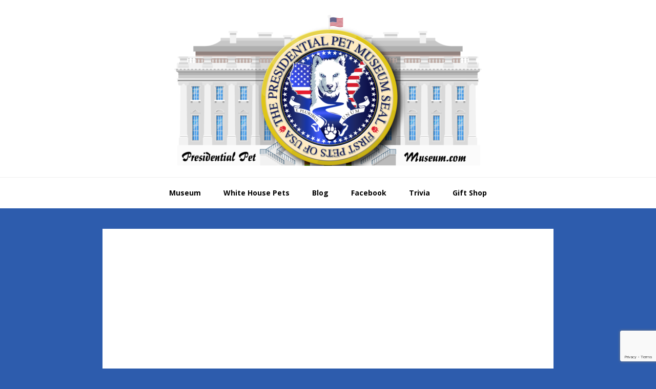

--- FILE ---
content_type: text/html; charset=utf-8
request_url: https://www.google.com/recaptcha/api2/anchor?ar=1&k=6LdVP5cUAAAAAG60F5hCLA8fCBy6xC3AQ5vLWtfM&co=aHR0cHM6Ly93d3cucHJlc2lkZW50aWFscGV0bXVzZXVtLmNvbTo0NDM.&hl=en&v=PoyoqOPhxBO7pBk68S4YbpHZ&size=invisible&anchor-ms=20000&execute-ms=30000&cb=hauf41jyonir
body_size: 48549
content:
<!DOCTYPE HTML><html dir="ltr" lang="en"><head><meta http-equiv="Content-Type" content="text/html; charset=UTF-8">
<meta http-equiv="X-UA-Compatible" content="IE=edge">
<title>reCAPTCHA</title>
<style type="text/css">
/* cyrillic-ext */
@font-face {
  font-family: 'Roboto';
  font-style: normal;
  font-weight: 400;
  font-stretch: 100%;
  src: url(//fonts.gstatic.com/s/roboto/v48/KFO7CnqEu92Fr1ME7kSn66aGLdTylUAMa3GUBHMdazTgWw.woff2) format('woff2');
  unicode-range: U+0460-052F, U+1C80-1C8A, U+20B4, U+2DE0-2DFF, U+A640-A69F, U+FE2E-FE2F;
}
/* cyrillic */
@font-face {
  font-family: 'Roboto';
  font-style: normal;
  font-weight: 400;
  font-stretch: 100%;
  src: url(//fonts.gstatic.com/s/roboto/v48/KFO7CnqEu92Fr1ME7kSn66aGLdTylUAMa3iUBHMdazTgWw.woff2) format('woff2');
  unicode-range: U+0301, U+0400-045F, U+0490-0491, U+04B0-04B1, U+2116;
}
/* greek-ext */
@font-face {
  font-family: 'Roboto';
  font-style: normal;
  font-weight: 400;
  font-stretch: 100%;
  src: url(//fonts.gstatic.com/s/roboto/v48/KFO7CnqEu92Fr1ME7kSn66aGLdTylUAMa3CUBHMdazTgWw.woff2) format('woff2');
  unicode-range: U+1F00-1FFF;
}
/* greek */
@font-face {
  font-family: 'Roboto';
  font-style: normal;
  font-weight: 400;
  font-stretch: 100%;
  src: url(//fonts.gstatic.com/s/roboto/v48/KFO7CnqEu92Fr1ME7kSn66aGLdTylUAMa3-UBHMdazTgWw.woff2) format('woff2');
  unicode-range: U+0370-0377, U+037A-037F, U+0384-038A, U+038C, U+038E-03A1, U+03A3-03FF;
}
/* math */
@font-face {
  font-family: 'Roboto';
  font-style: normal;
  font-weight: 400;
  font-stretch: 100%;
  src: url(//fonts.gstatic.com/s/roboto/v48/KFO7CnqEu92Fr1ME7kSn66aGLdTylUAMawCUBHMdazTgWw.woff2) format('woff2');
  unicode-range: U+0302-0303, U+0305, U+0307-0308, U+0310, U+0312, U+0315, U+031A, U+0326-0327, U+032C, U+032F-0330, U+0332-0333, U+0338, U+033A, U+0346, U+034D, U+0391-03A1, U+03A3-03A9, U+03B1-03C9, U+03D1, U+03D5-03D6, U+03F0-03F1, U+03F4-03F5, U+2016-2017, U+2034-2038, U+203C, U+2040, U+2043, U+2047, U+2050, U+2057, U+205F, U+2070-2071, U+2074-208E, U+2090-209C, U+20D0-20DC, U+20E1, U+20E5-20EF, U+2100-2112, U+2114-2115, U+2117-2121, U+2123-214F, U+2190, U+2192, U+2194-21AE, U+21B0-21E5, U+21F1-21F2, U+21F4-2211, U+2213-2214, U+2216-22FF, U+2308-230B, U+2310, U+2319, U+231C-2321, U+2336-237A, U+237C, U+2395, U+239B-23B7, U+23D0, U+23DC-23E1, U+2474-2475, U+25AF, U+25B3, U+25B7, U+25BD, U+25C1, U+25CA, U+25CC, U+25FB, U+266D-266F, U+27C0-27FF, U+2900-2AFF, U+2B0E-2B11, U+2B30-2B4C, U+2BFE, U+3030, U+FF5B, U+FF5D, U+1D400-1D7FF, U+1EE00-1EEFF;
}
/* symbols */
@font-face {
  font-family: 'Roboto';
  font-style: normal;
  font-weight: 400;
  font-stretch: 100%;
  src: url(//fonts.gstatic.com/s/roboto/v48/KFO7CnqEu92Fr1ME7kSn66aGLdTylUAMaxKUBHMdazTgWw.woff2) format('woff2');
  unicode-range: U+0001-000C, U+000E-001F, U+007F-009F, U+20DD-20E0, U+20E2-20E4, U+2150-218F, U+2190, U+2192, U+2194-2199, U+21AF, U+21E6-21F0, U+21F3, U+2218-2219, U+2299, U+22C4-22C6, U+2300-243F, U+2440-244A, U+2460-24FF, U+25A0-27BF, U+2800-28FF, U+2921-2922, U+2981, U+29BF, U+29EB, U+2B00-2BFF, U+4DC0-4DFF, U+FFF9-FFFB, U+10140-1018E, U+10190-1019C, U+101A0, U+101D0-101FD, U+102E0-102FB, U+10E60-10E7E, U+1D2C0-1D2D3, U+1D2E0-1D37F, U+1F000-1F0FF, U+1F100-1F1AD, U+1F1E6-1F1FF, U+1F30D-1F30F, U+1F315, U+1F31C, U+1F31E, U+1F320-1F32C, U+1F336, U+1F378, U+1F37D, U+1F382, U+1F393-1F39F, U+1F3A7-1F3A8, U+1F3AC-1F3AF, U+1F3C2, U+1F3C4-1F3C6, U+1F3CA-1F3CE, U+1F3D4-1F3E0, U+1F3ED, U+1F3F1-1F3F3, U+1F3F5-1F3F7, U+1F408, U+1F415, U+1F41F, U+1F426, U+1F43F, U+1F441-1F442, U+1F444, U+1F446-1F449, U+1F44C-1F44E, U+1F453, U+1F46A, U+1F47D, U+1F4A3, U+1F4B0, U+1F4B3, U+1F4B9, U+1F4BB, U+1F4BF, U+1F4C8-1F4CB, U+1F4D6, U+1F4DA, U+1F4DF, U+1F4E3-1F4E6, U+1F4EA-1F4ED, U+1F4F7, U+1F4F9-1F4FB, U+1F4FD-1F4FE, U+1F503, U+1F507-1F50B, U+1F50D, U+1F512-1F513, U+1F53E-1F54A, U+1F54F-1F5FA, U+1F610, U+1F650-1F67F, U+1F687, U+1F68D, U+1F691, U+1F694, U+1F698, U+1F6AD, U+1F6B2, U+1F6B9-1F6BA, U+1F6BC, U+1F6C6-1F6CF, U+1F6D3-1F6D7, U+1F6E0-1F6EA, U+1F6F0-1F6F3, U+1F6F7-1F6FC, U+1F700-1F7FF, U+1F800-1F80B, U+1F810-1F847, U+1F850-1F859, U+1F860-1F887, U+1F890-1F8AD, U+1F8B0-1F8BB, U+1F8C0-1F8C1, U+1F900-1F90B, U+1F93B, U+1F946, U+1F984, U+1F996, U+1F9E9, U+1FA00-1FA6F, U+1FA70-1FA7C, U+1FA80-1FA89, U+1FA8F-1FAC6, U+1FACE-1FADC, U+1FADF-1FAE9, U+1FAF0-1FAF8, U+1FB00-1FBFF;
}
/* vietnamese */
@font-face {
  font-family: 'Roboto';
  font-style: normal;
  font-weight: 400;
  font-stretch: 100%;
  src: url(//fonts.gstatic.com/s/roboto/v48/KFO7CnqEu92Fr1ME7kSn66aGLdTylUAMa3OUBHMdazTgWw.woff2) format('woff2');
  unicode-range: U+0102-0103, U+0110-0111, U+0128-0129, U+0168-0169, U+01A0-01A1, U+01AF-01B0, U+0300-0301, U+0303-0304, U+0308-0309, U+0323, U+0329, U+1EA0-1EF9, U+20AB;
}
/* latin-ext */
@font-face {
  font-family: 'Roboto';
  font-style: normal;
  font-weight: 400;
  font-stretch: 100%;
  src: url(//fonts.gstatic.com/s/roboto/v48/KFO7CnqEu92Fr1ME7kSn66aGLdTylUAMa3KUBHMdazTgWw.woff2) format('woff2');
  unicode-range: U+0100-02BA, U+02BD-02C5, U+02C7-02CC, U+02CE-02D7, U+02DD-02FF, U+0304, U+0308, U+0329, U+1D00-1DBF, U+1E00-1E9F, U+1EF2-1EFF, U+2020, U+20A0-20AB, U+20AD-20C0, U+2113, U+2C60-2C7F, U+A720-A7FF;
}
/* latin */
@font-face {
  font-family: 'Roboto';
  font-style: normal;
  font-weight: 400;
  font-stretch: 100%;
  src: url(//fonts.gstatic.com/s/roboto/v48/KFO7CnqEu92Fr1ME7kSn66aGLdTylUAMa3yUBHMdazQ.woff2) format('woff2');
  unicode-range: U+0000-00FF, U+0131, U+0152-0153, U+02BB-02BC, U+02C6, U+02DA, U+02DC, U+0304, U+0308, U+0329, U+2000-206F, U+20AC, U+2122, U+2191, U+2193, U+2212, U+2215, U+FEFF, U+FFFD;
}
/* cyrillic-ext */
@font-face {
  font-family: 'Roboto';
  font-style: normal;
  font-weight: 500;
  font-stretch: 100%;
  src: url(//fonts.gstatic.com/s/roboto/v48/KFO7CnqEu92Fr1ME7kSn66aGLdTylUAMa3GUBHMdazTgWw.woff2) format('woff2');
  unicode-range: U+0460-052F, U+1C80-1C8A, U+20B4, U+2DE0-2DFF, U+A640-A69F, U+FE2E-FE2F;
}
/* cyrillic */
@font-face {
  font-family: 'Roboto';
  font-style: normal;
  font-weight: 500;
  font-stretch: 100%;
  src: url(//fonts.gstatic.com/s/roboto/v48/KFO7CnqEu92Fr1ME7kSn66aGLdTylUAMa3iUBHMdazTgWw.woff2) format('woff2');
  unicode-range: U+0301, U+0400-045F, U+0490-0491, U+04B0-04B1, U+2116;
}
/* greek-ext */
@font-face {
  font-family: 'Roboto';
  font-style: normal;
  font-weight: 500;
  font-stretch: 100%;
  src: url(//fonts.gstatic.com/s/roboto/v48/KFO7CnqEu92Fr1ME7kSn66aGLdTylUAMa3CUBHMdazTgWw.woff2) format('woff2');
  unicode-range: U+1F00-1FFF;
}
/* greek */
@font-face {
  font-family: 'Roboto';
  font-style: normal;
  font-weight: 500;
  font-stretch: 100%;
  src: url(//fonts.gstatic.com/s/roboto/v48/KFO7CnqEu92Fr1ME7kSn66aGLdTylUAMa3-UBHMdazTgWw.woff2) format('woff2');
  unicode-range: U+0370-0377, U+037A-037F, U+0384-038A, U+038C, U+038E-03A1, U+03A3-03FF;
}
/* math */
@font-face {
  font-family: 'Roboto';
  font-style: normal;
  font-weight: 500;
  font-stretch: 100%;
  src: url(//fonts.gstatic.com/s/roboto/v48/KFO7CnqEu92Fr1ME7kSn66aGLdTylUAMawCUBHMdazTgWw.woff2) format('woff2');
  unicode-range: U+0302-0303, U+0305, U+0307-0308, U+0310, U+0312, U+0315, U+031A, U+0326-0327, U+032C, U+032F-0330, U+0332-0333, U+0338, U+033A, U+0346, U+034D, U+0391-03A1, U+03A3-03A9, U+03B1-03C9, U+03D1, U+03D5-03D6, U+03F0-03F1, U+03F4-03F5, U+2016-2017, U+2034-2038, U+203C, U+2040, U+2043, U+2047, U+2050, U+2057, U+205F, U+2070-2071, U+2074-208E, U+2090-209C, U+20D0-20DC, U+20E1, U+20E5-20EF, U+2100-2112, U+2114-2115, U+2117-2121, U+2123-214F, U+2190, U+2192, U+2194-21AE, U+21B0-21E5, U+21F1-21F2, U+21F4-2211, U+2213-2214, U+2216-22FF, U+2308-230B, U+2310, U+2319, U+231C-2321, U+2336-237A, U+237C, U+2395, U+239B-23B7, U+23D0, U+23DC-23E1, U+2474-2475, U+25AF, U+25B3, U+25B7, U+25BD, U+25C1, U+25CA, U+25CC, U+25FB, U+266D-266F, U+27C0-27FF, U+2900-2AFF, U+2B0E-2B11, U+2B30-2B4C, U+2BFE, U+3030, U+FF5B, U+FF5D, U+1D400-1D7FF, U+1EE00-1EEFF;
}
/* symbols */
@font-face {
  font-family: 'Roboto';
  font-style: normal;
  font-weight: 500;
  font-stretch: 100%;
  src: url(//fonts.gstatic.com/s/roboto/v48/KFO7CnqEu92Fr1ME7kSn66aGLdTylUAMaxKUBHMdazTgWw.woff2) format('woff2');
  unicode-range: U+0001-000C, U+000E-001F, U+007F-009F, U+20DD-20E0, U+20E2-20E4, U+2150-218F, U+2190, U+2192, U+2194-2199, U+21AF, U+21E6-21F0, U+21F3, U+2218-2219, U+2299, U+22C4-22C6, U+2300-243F, U+2440-244A, U+2460-24FF, U+25A0-27BF, U+2800-28FF, U+2921-2922, U+2981, U+29BF, U+29EB, U+2B00-2BFF, U+4DC0-4DFF, U+FFF9-FFFB, U+10140-1018E, U+10190-1019C, U+101A0, U+101D0-101FD, U+102E0-102FB, U+10E60-10E7E, U+1D2C0-1D2D3, U+1D2E0-1D37F, U+1F000-1F0FF, U+1F100-1F1AD, U+1F1E6-1F1FF, U+1F30D-1F30F, U+1F315, U+1F31C, U+1F31E, U+1F320-1F32C, U+1F336, U+1F378, U+1F37D, U+1F382, U+1F393-1F39F, U+1F3A7-1F3A8, U+1F3AC-1F3AF, U+1F3C2, U+1F3C4-1F3C6, U+1F3CA-1F3CE, U+1F3D4-1F3E0, U+1F3ED, U+1F3F1-1F3F3, U+1F3F5-1F3F7, U+1F408, U+1F415, U+1F41F, U+1F426, U+1F43F, U+1F441-1F442, U+1F444, U+1F446-1F449, U+1F44C-1F44E, U+1F453, U+1F46A, U+1F47D, U+1F4A3, U+1F4B0, U+1F4B3, U+1F4B9, U+1F4BB, U+1F4BF, U+1F4C8-1F4CB, U+1F4D6, U+1F4DA, U+1F4DF, U+1F4E3-1F4E6, U+1F4EA-1F4ED, U+1F4F7, U+1F4F9-1F4FB, U+1F4FD-1F4FE, U+1F503, U+1F507-1F50B, U+1F50D, U+1F512-1F513, U+1F53E-1F54A, U+1F54F-1F5FA, U+1F610, U+1F650-1F67F, U+1F687, U+1F68D, U+1F691, U+1F694, U+1F698, U+1F6AD, U+1F6B2, U+1F6B9-1F6BA, U+1F6BC, U+1F6C6-1F6CF, U+1F6D3-1F6D7, U+1F6E0-1F6EA, U+1F6F0-1F6F3, U+1F6F7-1F6FC, U+1F700-1F7FF, U+1F800-1F80B, U+1F810-1F847, U+1F850-1F859, U+1F860-1F887, U+1F890-1F8AD, U+1F8B0-1F8BB, U+1F8C0-1F8C1, U+1F900-1F90B, U+1F93B, U+1F946, U+1F984, U+1F996, U+1F9E9, U+1FA00-1FA6F, U+1FA70-1FA7C, U+1FA80-1FA89, U+1FA8F-1FAC6, U+1FACE-1FADC, U+1FADF-1FAE9, U+1FAF0-1FAF8, U+1FB00-1FBFF;
}
/* vietnamese */
@font-face {
  font-family: 'Roboto';
  font-style: normal;
  font-weight: 500;
  font-stretch: 100%;
  src: url(//fonts.gstatic.com/s/roboto/v48/KFO7CnqEu92Fr1ME7kSn66aGLdTylUAMa3OUBHMdazTgWw.woff2) format('woff2');
  unicode-range: U+0102-0103, U+0110-0111, U+0128-0129, U+0168-0169, U+01A0-01A1, U+01AF-01B0, U+0300-0301, U+0303-0304, U+0308-0309, U+0323, U+0329, U+1EA0-1EF9, U+20AB;
}
/* latin-ext */
@font-face {
  font-family: 'Roboto';
  font-style: normal;
  font-weight: 500;
  font-stretch: 100%;
  src: url(//fonts.gstatic.com/s/roboto/v48/KFO7CnqEu92Fr1ME7kSn66aGLdTylUAMa3KUBHMdazTgWw.woff2) format('woff2');
  unicode-range: U+0100-02BA, U+02BD-02C5, U+02C7-02CC, U+02CE-02D7, U+02DD-02FF, U+0304, U+0308, U+0329, U+1D00-1DBF, U+1E00-1E9F, U+1EF2-1EFF, U+2020, U+20A0-20AB, U+20AD-20C0, U+2113, U+2C60-2C7F, U+A720-A7FF;
}
/* latin */
@font-face {
  font-family: 'Roboto';
  font-style: normal;
  font-weight: 500;
  font-stretch: 100%;
  src: url(//fonts.gstatic.com/s/roboto/v48/KFO7CnqEu92Fr1ME7kSn66aGLdTylUAMa3yUBHMdazQ.woff2) format('woff2');
  unicode-range: U+0000-00FF, U+0131, U+0152-0153, U+02BB-02BC, U+02C6, U+02DA, U+02DC, U+0304, U+0308, U+0329, U+2000-206F, U+20AC, U+2122, U+2191, U+2193, U+2212, U+2215, U+FEFF, U+FFFD;
}
/* cyrillic-ext */
@font-face {
  font-family: 'Roboto';
  font-style: normal;
  font-weight: 900;
  font-stretch: 100%;
  src: url(//fonts.gstatic.com/s/roboto/v48/KFO7CnqEu92Fr1ME7kSn66aGLdTylUAMa3GUBHMdazTgWw.woff2) format('woff2');
  unicode-range: U+0460-052F, U+1C80-1C8A, U+20B4, U+2DE0-2DFF, U+A640-A69F, U+FE2E-FE2F;
}
/* cyrillic */
@font-face {
  font-family: 'Roboto';
  font-style: normal;
  font-weight: 900;
  font-stretch: 100%;
  src: url(//fonts.gstatic.com/s/roboto/v48/KFO7CnqEu92Fr1ME7kSn66aGLdTylUAMa3iUBHMdazTgWw.woff2) format('woff2');
  unicode-range: U+0301, U+0400-045F, U+0490-0491, U+04B0-04B1, U+2116;
}
/* greek-ext */
@font-face {
  font-family: 'Roboto';
  font-style: normal;
  font-weight: 900;
  font-stretch: 100%;
  src: url(//fonts.gstatic.com/s/roboto/v48/KFO7CnqEu92Fr1ME7kSn66aGLdTylUAMa3CUBHMdazTgWw.woff2) format('woff2');
  unicode-range: U+1F00-1FFF;
}
/* greek */
@font-face {
  font-family: 'Roboto';
  font-style: normal;
  font-weight: 900;
  font-stretch: 100%;
  src: url(//fonts.gstatic.com/s/roboto/v48/KFO7CnqEu92Fr1ME7kSn66aGLdTylUAMa3-UBHMdazTgWw.woff2) format('woff2');
  unicode-range: U+0370-0377, U+037A-037F, U+0384-038A, U+038C, U+038E-03A1, U+03A3-03FF;
}
/* math */
@font-face {
  font-family: 'Roboto';
  font-style: normal;
  font-weight: 900;
  font-stretch: 100%;
  src: url(//fonts.gstatic.com/s/roboto/v48/KFO7CnqEu92Fr1ME7kSn66aGLdTylUAMawCUBHMdazTgWw.woff2) format('woff2');
  unicode-range: U+0302-0303, U+0305, U+0307-0308, U+0310, U+0312, U+0315, U+031A, U+0326-0327, U+032C, U+032F-0330, U+0332-0333, U+0338, U+033A, U+0346, U+034D, U+0391-03A1, U+03A3-03A9, U+03B1-03C9, U+03D1, U+03D5-03D6, U+03F0-03F1, U+03F4-03F5, U+2016-2017, U+2034-2038, U+203C, U+2040, U+2043, U+2047, U+2050, U+2057, U+205F, U+2070-2071, U+2074-208E, U+2090-209C, U+20D0-20DC, U+20E1, U+20E5-20EF, U+2100-2112, U+2114-2115, U+2117-2121, U+2123-214F, U+2190, U+2192, U+2194-21AE, U+21B0-21E5, U+21F1-21F2, U+21F4-2211, U+2213-2214, U+2216-22FF, U+2308-230B, U+2310, U+2319, U+231C-2321, U+2336-237A, U+237C, U+2395, U+239B-23B7, U+23D0, U+23DC-23E1, U+2474-2475, U+25AF, U+25B3, U+25B7, U+25BD, U+25C1, U+25CA, U+25CC, U+25FB, U+266D-266F, U+27C0-27FF, U+2900-2AFF, U+2B0E-2B11, U+2B30-2B4C, U+2BFE, U+3030, U+FF5B, U+FF5D, U+1D400-1D7FF, U+1EE00-1EEFF;
}
/* symbols */
@font-face {
  font-family: 'Roboto';
  font-style: normal;
  font-weight: 900;
  font-stretch: 100%;
  src: url(//fonts.gstatic.com/s/roboto/v48/KFO7CnqEu92Fr1ME7kSn66aGLdTylUAMaxKUBHMdazTgWw.woff2) format('woff2');
  unicode-range: U+0001-000C, U+000E-001F, U+007F-009F, U+20DD-20E0, U+20E2-20E4, U+2150-218F, U+2190, U+2192, U+2194-2199, U+21AF, U+21E6-21F0, U+21F3, U+2218-2219, U+2299, U+22C4-22C6, U+2300-243F, U+2440-244A, U+2460-24FF, U+25A0-27BF, U+2800-28FF, U+2921-2922, U+2981, U+29BF, U+29EB, U+2B00-2BFF, U+4DC0-4DFF, U+FFF9-FFFB, U+10140-1018E, U+10190-1019C, U+101A0, U+101D0-101FD, U+102E0-102FB, U+10E60-10E7E, U+1D2C0-1D2D3, U+1D2E0-1D37F, U+1F000-1F0FF, U+1F100-1F1AD, U+1F1E6-1F1FF, U+1F30D-1F30F, U+1F315, U+1F31C, U+1F31E, U+1F320-1F32C, U+1F336, U+1F378, U+1F37D, U+1F382, U+1F393-1F39F, U+1F3A7-1F3A8, U+1F3AC-1F3AF, U+1F3C2, U+1F3C4-1F3C6, U+1F3CA-1F3CE, U+1F3D4-1F3E0, U+1F3ED, U+1F3F1-1F3F3, U+1F3F5-1F3F7, U+1F408, U+1F415, U+1F41F, U+1F426, U+1F43F, U+1F441-1F442, U+1F444, U+1F446-1F449, U+1F44C-1F44E, U+1F453, U+1F46A, U+1F47D, U+1F4A3, U+1F4B0, U+1F4B3, U+1F4B9, U+1F4BB, U+1F4BF, U+1F4C8-1F4CB, U+1F4D6, U+1F4DA, U+1F4DF, U+1F4E3-1F4E6, U+1F4EA-1F4ED, U+1F4F7, U+1F4F9-1F4FB, U+1F4FD-1F4FE, U+1F503, U+1F507-1F50B, U+1F50D, U+1F512-1F513, U+1F53E-1F54A, U+1F54F-1F5FA, U+1F610, U+1F650-1F67F, U+1F687, U+1F68D, U+1F691, U+1F694, U+1F698, U+1F6AD, U+1F6B2, U+1F6B9-1F6BA, U+1F6BC, U+1F6C6-1F6CF, U+1F6D3-1F6D7, U+1F6E0-1F6EA, U+1F6F0-1F6F3, U+1F6F7-1F6FC, U+1F700-1F7FF, U+1F800-1F80B, U+1F810-1F847, U+1F850-1F859, U+1F860-1F887, U+1F890-1F8AD, U+1F8B0-1F8BB, U+1F8C0-1F8C1, U+1F900-1F90B, U+1F93B, U+1F946, U+1F984, U+1F996, U+1F9E9, U+1FA00-1FA6F, U+1FA70-1FA7C, U+1FA80-1FA89, U+1FA8F-1FAC6, U+1FACE-1FADC, U+1FADF-1FAE9, U+1FAF0-1FAF8, U+1FB00-1FBFF;
}
/* vietnamese */
@font-face {
  font-family: 'Roboto';
  font-style: normal;
  font-weight: 900;
  font-stretch: 100%;
  src: url(//fonts.gstatic.com/s/roboto/v48/KFO7CnqEu92Fr1ME7kSn66aGLdTylUAMa3OUBHMdazTgWw.woff2) format('woff2');
  unicode-range: U+0102-0103, U+0110-0111, U+0128-0129, U+0168-0169, U+01A0-01A1, U+01AF-01B0, U+0300-0301, U+0303-0304, U+0308-0309, U+0323, U+0329, U+1EA0-1EF9, U+20AB;
}
/* latin-ext */
@font-face {
  font-family: 'Roboto';
  font-style: normal;
  font-weight: 900;
  font-stretch: 100%;
  src: url(//fonts.gstatic.com/s/roboto/v48/KFO7CnqEu92Fr1ME7kSn66aGLdTylUAMa3KUBHMdazTgWw.woff2) format('woff2');
  unicode-range: U+0100-02BA, U+02BD-02C5, U+02C7-02CC, U+02CE-02D7, U+02DD-02FF, U+0304, U+0308, U+0329, U+1D00-1DBF, U+1E00-1E9F, U+1EF2-1EFF, U+2020, U+20A0-20AB, U+20AD-20C0, U+2113, U+2C60-2C7F, U+A720-A7FF;
}
/* latin */
@font-face {
  font-family: 'Roboto';
  font-style: normal;
  font-weight: 900;
  font-stretch: 100%;
  src: url(//fonts.gstatic.com/s/roboto/v48/KFO7CnqEu92Fr1ME7kSn66aGLdTylUAMa3yUBHMdazQ.woff2) format('woff2');
  unicode-range: U+0000-00FF, U+0131, U+0152-0153, U+02BB-02BC, U+02C6, U+02DA, U+02DC, U+0304, U+0308, U+0329, U+2000-206F, U+20AC, U+2122, U+2191, U+2193, U+2212, U+2215, U+FEFF, U+FFFD;
}

</style>
<link rel="stylesheet" type="text/css" href="https://www.gstatic.com/recaptcha/releases/PoyoqOPhxBO7pBk68S4YbpHZ/styles__ltr.css">
<script nonce="y13Nouca1f1bVj6ztplESA" type="text/javascript">window['__recaptcha_api'] = 'https://www.google.com/recaptcha/api2/';</script>
<script type="text/javascript" src="https://www.gstatic.com/recaptcha/releases/PoyoqOPhxBO7pBk68S4YbpHZ/recaptcha__en.js" nonce="y13Nouca1f1bVj6ztplESA">
      
    </script></head>
<body><div id="rc-anchor-alert" class="rc-anchor-alert"></div>
<input type="hidden" id="recaptcha-token" value="[base64]">
<script type="text/javascript" nonce="y13Nouca1f1bVj6ztplESA">
      recaptcha.anchor.Main.init("[\x22ainput\x22,[\x22bgdata\x22,\x22\x22,\[base64]/[base64]/[base64]/[base64]/[base64]/[base64]/KGcoTywyNTMsTy5PKSxVRyhPLEMpKTpnKE8sMjUzLEMpLE8pKSxsKSksTykpfSxieT1mdW5jdGlvbihDLE8sdSxsKXtmb3IobD0odT1SKEMpLDApO08+MDtPLS0pbD1sPDw4fFooQyk7ZyhDLHUsbCl9LFVHPWZ1bmN0aW9uKEMsTyl7Qy5pLmxlbmd0aD4xMDQ/[base64]/[base64]/[base64]/[base64]/[base64]/[base64]/[base64]\\u003d\x22,\[base64]\\u003d\\u003d\x22,\x22KMOxPUDDiyFSw4NdwqzDusKPU2zCnHB0CsOBwqDDuMObXcO+w6LCtknDoywFT8KEYhttU8K3ScKkwp47w6szwpPCuMKnw6LClEoyw5zCknJxVMOowq4SE8KsBmozTsOqw47Dl8Okw67Ck2LCkMKTwofDp1DDgGnDsBHDocK0PEXDhQjCjwHDvTd/wr1Kwp92wrDDshcHwqjCjEFPw7vDhi7Ck0fCkBrDpMKSw44Pw7jDosKxPgzCrkzDtQdKMULDuMORwr7CvsOgF8Kgw40nwpbDoi43w5HCmVNDbMKxw63CmMKqOMKawoI+wqDDusO/SMKmwqPCvD/CkcORIXZ7IRV9w73CgQXCgsKJwoRow43CgMKLwqPCt8KPw4s1KgUEwowGwptzGAopUcKyI2zCnQlZcMOnwrgZw5B/wpvCtyLCoMKiMG7DpcKTwrBfw580DsO8wqfCoXZNIcKMwqJ+bGfCpCt2w5/DtwPDjsKbCcKBIMKaF8OIw7giwo3CnMO+OMOewqnCiMOXWkInwoYowqjDl8OBRcO7wo95wpXDpMKewqUsUF/CjMKEQsOiCsO+ZVlDw7VEZW01wo7Do8K7wqhUbMK4DMOfKsK1wrDDmk7CiTJFw6bDqsO8w6zDmzvCjmQTw5UmeVzCtyN5bMOdw5h1w5/[base64]/Clz4Xwr7Dk8OFRMKAw4fDsWXCt8KnwrdCwpBxVcKCw4LDk8Obw6Bew6rDo8KRwpjDpxfCtAbCpXHCj8Kxw7zDiRfCgcO3wpvDnsKbDloWw5N4w6BPZcOkdwLDgcKKZCXDjMODN2DCkxjDuMK/DsOOeFQ6woTCqkoFw7YewrEtwovCqCLDlsKwCsKvw4oCVDIdEcORS8KRIHTCpFtzw7MUWEFzw7zCkcKUflDCk1LCp8KQIWTDpMO9Ti9iE8K6w4fCnDRlw4jDnsKLw43CnE8laMOofx0tSB0Jw7Mvc1Z7YMKyw494LWhuWXPDhcKtw5bCrcK4w6tYRwguwr/CqDrCliTDh8OLwqwIPMOlEUp3w51QMsKnwpguJsOaw40uwpDDmUzCksOTKcOCX8KhNsKSccK7R8Oiwrw/JRLDg1DDlBgCwqtrwpI3KW4kHMKiL8ORGcOsZsO8ZsOFwpPCgV/Cg8Kgwq0cWsOcKsKbwqEJNMKbZMOcwq3DuSFOw4Y1ZwLDsMKxT8OWFMOJwoBzw7HCgsOTBDIbUcKJK8OoVsKuFCJSCsKVw5DCkR/DssOqwp9sEsKHKkM4e8O+wp3CqsOeesOKwoo0IcO1w6A6ZUHDkUTDv8OEwpErUcK0w4EoOThzwpwiA8KDE8ODw5ERXsKoKC4hwrnCm8KqwoJrw7TDg8K8LlzCvnPChFE/DsKkw4QVwozCn10OeGUTa0J+wo0qDWtpC8OhEkYaN1HCrcKCFMOVw5rDt8KDw7zDpjUUA8KWwrDDtDt/EMOXw7B3EVHCoCJXahppw5LCi8ODwr/DqXjDgTNvCcKwZX8JwqnDvFxLwoLDgwbCnXM/w4nCgAUrLQLDp241wqvDoHXCkcKEwps/SMOLw4pLExPDkQrCsmpxFcKew607ZsOxIzgwOQMoUi/DnFpyDMOAJcOpwoMmAFInwp4WwrfCvVx0McKRfsK3Zy7CsBl4SsOpw6PChMOMGcO9w69Vw7jDhRgSFXsNLsOVPAPCgcOKw7w9FcOGw74KBHAXw4/[base64]/DlRQjS8KNw4tww5LClcOaIsOew5Yww4hyVXjCuMOiwrVpMzTClDFCwrDDqcKsLcOYwqZkIsKxwrvDhsOqw4XDmTbCssKWw6Z4SinDrsK+RsK+PcKCTQVtOjVxLx/[base64]/[base64]/DETDnWrDmDoBDMKcfcKFQxYRw6/DhRBzVcKpw7lBwp8DwolPwpAXw6rDp8OBKsKFXcOjK0o6wrBrw6E2w6nDjUklH27Dt3xhJlAQwqJGICtzwoBERl7DtsKTJSwCO3Qcw63CnRFofcK/w6sIw7rCgMO8CFdyw47DlWdKw7o/K0fCm04wDcOPw41xw6nCqcKWd8OjEj7DhV59wrbCusK1Rndmw6nCtEIiw4zCqnjDp8OOwr8XO8KtwqpbBcOOJhPDoR0XwphSw5U/wq3CghjDucKfBW3DoRrDhArDmA7CjmZ2wro3fVPCvSbChHINJMKiw5TDtMKnL1nDuQ5Uw77DksO7wo9hM2/[base64]/[base64]/ClFnDicOJwrjCtV7CjcKwwoULwpFCw7w3w4FLLsOHZyXDlcO1XxJ/[base64]/w5ZRZsOTwr7DgMOKDcKYwpbCoxbCk8KjwrjDgsKfUG3DqcOlw68cw4Rsw6Ahw5Qzw6fDqHHCt8OVw4HDn8KPw6vDs8Ohw61NwonDiwvDll0EwrnDqyrCpMOmKBhbaj/[base64]/CsTQsw4DCi8OYw58/E8O6w4hxw6fCj8KewqNmwr0cHQR7CMKHw7pPwr84b1nDicOZJBknw5UJC1fDicKew7ljRMKrwqLDuUA/wrVMw6fCm0zDrz5Cw4zDmxZsAVppXXN1VMOUwoUkwrkZTsOawqwQwoFmOCHDhMK8wosDw5MnPcOlw4LCgzdUwpnCpXXChA4MGG0mwr0WRsKLX8Olw70SwqwwE8KCwq/CpCfChW7CssKsw5nDoMK6fD/[base64]/CtGDDtsOiw6UMHEhNwrDDqTHDo0FnTRhYaMOLwrtiNT1MF8Oew5HDisOzRcKGw5wnB388UsODw501RcK5w77Ds8O6PsODFhRFwq7DiVXDicOTISfCt8OEdG4lw5rDmSXDkH7DrX4RwrhswoBYw7xlwrnChx/CkSjDgyBCw74aw6YXwpLDs8K7wobDgMOOPG3Di8OIaw47w69RwqVFwo13w5gQKF0Aw5PDkMOlwr/CiMK5wrsnc1RQwoFZcXPClsO6wofCgcKpwo4jwogyL1hQCAN/S3BXwoRgw4vChsKQwq7CiBTDvMKaw4jDt1c+w5hBw5lQw7TCji/DnsKpw6LCoMOAw7vCvR8VSsK5SsKxw55NQcKVwpDDucOpZcONZMKBwqLCqFk7w7t5wqLDgMKJccKyDXvCncKGwqJtw63Ch8O2w5/DoiUBw6vDrMKjw641wovDhVguw5QtI8O3w7nCkMKAKSLCpsKzwqN4GMOqc8Oxw4TDjTXDinsrwp/[base64]/DlwkZWSBGw43Cm8OewoFZw6nDkVHDrAfDhV0HwrXCtGHDkhXChFpYw4AUOld/wq/[base64]/Ck8OEw5rDjjrCpTrCgMKbGGbDr2/Do2PDljDCkkPDosKGwqgLacKidE7CsX9SLzzCg8KxwpEFwrMNWsOQwo08wrbCpsOCw6oBwrPDisKqw4LCnUrDuiUMwo7DhjfCsysQYV1jVl4Dwp1uacKkwqJPw45CwrLDiAPDiV9LCClPw53CosOQISMEworDo8Opw6DCpcObPRTCmcKHbm/[base64]/DnGlvwrDCosOAUQUpwq/CtH3DswVML8OWf2dLPyA0bcO3c2dHY8O5dcOnB3HChcOeNGfDtMKow4lYe2nDoMKHwrbDnBLDsCfDgGYOw4/CjMKkC8OEQMO/ImnDsMKMaMKWwp3DgRLCjSwZwpnCtMKXw5bCq0jDhx3DvcOvFcKeKG1GLMOOw4jDnsKfw4Qaw4fDvMOkd8OJw68zw5gYbTnDusKlw40MdC1vwr5tOQTCvRHCpBrDhAh1w7geWMKuw77DnjJFw7s0bX/DsxTCqMKvAldmw74Lb8O1woMtQcKyw4UPP3XCl0nDrjhXwqvDusKEw60lw4VRGRnDuMOdw5LCrlA+w5fDjRHDg8KzfUlcwoMoNMOkwr8uKMOicMKDYMKNwo/DosKpwq0GEsKOw5UdVBPChTtQGGXDgVoWS8K6Q8OcYw45w4p7wpfDr8ORacOcw77DvMKTUMOAYcOSZ8OmwrzCjULCvxMPZUx/[base64]/H8KawqnCkjgNccKYw4lMO8KTGcOawo4twpM/woADw53CuRXCvMKgfsKqOMKrKAfDqsO2wrEMAjHDrlJ6wpBvw4zDmSwZwqg6HG5cNWvCsQItWcK1EsK2w4RebcODwqLCmMOOwol0JCbCocOPw5LDucKWR8O4Gg9ubGMLwoI8w5Iow4tywo7CmjfDpsK7wrcswpBWKMO/EwnClBlTwpzCgsORwo7DlH/DgEIOdcOqTsKKI8K+YcK1WxLChg0+EQ0cQ27DqxN9wqzCnsOtTcKgw6w3ZMOZdMO9A8KHDGpHaQFsLgTDhXodwp50w4jDgFp8bsKjw4/CpsOcG8Kvw7JMBE46EsOgwp/CuhPDuTHCgsOjZ0htwoUSwp1LRsKybG/CvsOQw63CmSjCt1lyw6TDkUnDgBLCnxoRwpDDsMOiw7sJw7cIRMKTN2XCrsOZNcOHwqjDhAw0wqrDpsK4LzkDW8OuGF8TUcKfP0rDmsOXw7nDjmR2GT8sw6XCqMOPw6R+wpPDswnCt3c4wq/CuBkew6sAagh2dV3DlMOswozCo8OgwqE6Nh/[base64]/[base64]/w6luw4VRw7ELZAcWfkLCky7CjcO2LicYw57Cn8O0wqrCljpiw5URwqvDshDDjR4vwoTCrsOtMMOmfsKBw4F1BcKZwrAJw6zCtMOzMRwdeMKpHcKswpXCkkxnw5Vuwr/[base64]/DrEhqX8K9BsK2wqTDosK3X8KoC8OSXFpzwqfClcKJw4DDtMKBIwbDr8O4w5EvGsKVw7vDoMKaw5RLMVHCjMKNFVAxTwPDpcOBw4/[base64]/FsKAPlwmbHxuGcOJR8OYwolCw4rCucOVwrbCt8KLwovCqypGTw03Gjdmfjthw6LCo8KsI8OgVxXCl2vDhsOZwprDojrDpMK3woNVVxXDriNEwqN9JMOXw4sGwqtnEVDDlMOCE8O8wqBUPi0Xw47DtcOSNQvDgcOfw7vDhgvDv8KyWyInwqNrwpoXRsOlw7dTVV/[base64]/CoQ/CnMKXw6TDl8OZDcORw47DmcO5fyIcYsKRw5TDnB50w6XCs2vDlcKTEkfDkwpFeGEWw7nDqGXCsMOkw4PDpCRiw5IFw5Fnw7QlSE3Ckw/DjcKDwpjCqsKOQMK4HkpNSA3DrsKVMizDumglwoXCi0hkw4oVRlgifABVw7rCjsORJQcEwrrCjiwbw7xbwpjCkcOtfiDDu8K2woXDiUDDvwBRw6/CtcOADMK9wrPDjsO2w4wMw4FWJcKbVsKzA8OVw5jCr8KtwqHCmk7CoT3Cr8OuTsOlwq3CmMK7eMK/wrthSmTCgijDh2VywqjCuQp6wqnDq8OKD8OJX8OPcgnDlmrCtsONJ8OIwoNfw6vCsMKzwqbDjghyNMOXDRjCo3PCn1LCpmzDom0Jwq4AB8KRwpbDhMKUwopCaEXCl0tbcXbDscOgccKyKTAEw7dORMOCW8Oywo7Ct8OJTFDDq8KHw5TCrA9pwrrDusKeL8OBXsOxOz/[base64]/CnMO/XnI3wrHDnGM3N8K5wrbDt8OnSMOjC8OpwoXDpV11G2/[base64]/DlsOufMOdFMKHwo/Ct2A5w6sUwroyLcKGwr97wrHDj2vDqcKTP2nCtiECUcOMVlTDjgoyOgdfY8KdwrvCv8Kjw7N0MwjDmMO1ZQdmw4sEK2bDiVDCm8KxQcOmW8ORQcOhw6/Ct07CqnPCgcKQwrh3w5p+Z8KOw7nCmVzCn3LDmgjDo0vDl3fCmB/DhX4pZmrCuj0BN0lGIcKDTA3Dt8OvwqPDrMKgwpZmw6ASw4nCsG3Cimwoc8OSOUgCdCzDlcOkNTHCv8OPwr/DvxhhDWPCjcKPwpFEXMKFwr4jw6QJCsOtNEsLCcKew7N7ECNkw7c2RcOVwocSwpBlVMO6RxTDt8O7w7tBw47CkcOMKMOowqRRQcKNR1/DoV/[base64]/ChcOlwosUw7V9HsKcUMKXVcKxMMOfw5HCt8Omw5rCpkADw7IIE3BDeTIFKcKwQ8K6L8KIXsOkRgdEwpICwp7CpsKrO8OmcMOjwoJCWsOmw7Anw6PCvsKcwrBYw4kgwq/DjzlmXSHDq8O/fsOywpHDpsKUP8KWecOPC1bDpcOow5DCjksnwojDl8KDaMOhw7EKGMKpwovCuiJpBF8Kwo02TWLDg15sw6HDkcO8wp82wqfDicOowpXDssK2A3TCokXCsy3Do8O5w5FsacKQWMKKwqVFOwnDgEvChHgQwpxrG3zCscK/w4XCsTYCHS9twrtAwrxawptqJBnDl2rDnwhKwoZ6w5chw65Zw7DDgmnCmMKCw6zDvMKnVCYjw7XDphXCqMKtwrXCrGXCulsDCmB0wq/[base64]/CksKow5/DmQnCn3kNw7DDvn5Gw5ofwr3DgMO4DzLDhcOnw5tUwp7CpmwHQBLCm2zDrcK0w4PCpMK4HcKnw4l2XsOsw6bCjsK2aj7DlxfCnW5JwpvDsSfClsKGVRxvJm3Cj8OxAsKeYAbCgAzCjMO3wrslwobCsgHDknRqwqvDgj/CoQ7DrMOmfMK3wq7Ds3cXGm/[base64]/DgFXDvsKZwqt+w4o0w6YSWljDu0g1w7bCvXDClcKYVMOnw5gHw43CjcKlSsOCMsKuwq1qWUvCnB4uP8OrUsKAQsO5wrcVD2LCncOhbsKow5nDv8O5wogsJwR6w4fClcKhKcOSwpEJSV/DpkbCqcOIR8O6GjBXw7/Dq8KDwrwcWcOYwrR6G8OTwp1TCsKuw6h9d8KiOC0ywqsZw53DhMKUw5/[base64]/w77CriMACiLCvj3DmsKjwqd0w6PCncOmw7vDgMKWw6x/cnQZPMKtAnotw4vCocOJMMKXJ8OSHcKWw4jCpS8EC8OLW8ONwoYiw6nDpjbDlCzDu8KBw4XCmE5RO8KNMmVxOCHCjsOowqFMw7nChcKvBnnDtRYTFcO9w5RnwrUawoZkwqXDv8K5cm/Dp8O7wpbCqEjDkcKUGMO7w69ew4LDoijDq8KvIcOGX0VrA8KawqjDllVWfMKIfcOHwo0rXsO4Bk8xGMOcC8O3w7bCjRZsMWkOw47Cg8KTQUbDqMKow4zDtBbCk2vDjk7CmCIzwpvCm8Ksw4bCqQcICil/wpZrIsKjw6YLwpXDk2zDjhHDjVpbWAbCp8Kuw4bDncOLSwjDvFLCm2fDhX7CkMK+bsKGDMO/wqpoD8Kew6x8b8K/wooeb8ONw7JgWjBZVnvDssOdNBvCogvDgkTDuDvDnGRhdMKKSSw1w6LDp8Kiw6E7wq90MsKsRHfDlxzCjsKSw5pGaX3DosOuwpw+VMOfwqXDtMKacMONw4/[base64]/Cp8KBwrY3w53DmcKRScO4an7DlmXCisOow5TCsGQ5wrTDlsOXwpLDnzcowptLw7cxVMKTP8KowqbDrWdXwoogwrnDrS8OwobDjMKTQwXDicOtC8OlLRkSLXXCkThlwqPDmsOpVcOSwpXCi8OSFSI/w5NawqQ7ccO6IcKtHi8fKsOXU2USw6EIAcK7w7jDjkked8KmXMOlEMKZw6w+wo4XwovDpsOPwoXClQUWH2PCjMK2w4cKw4IuGwfDnRPDtMO1EQXDq8K8wo7Co8K2w6vCvjslZUMsw6ZYwqrDlsKLwpspGcOow5/[base64]/YnhgOcKbPsKtf8Kyw7bCjjvDmcOAw6zDvEM4BCROw4TDqsKTKMO8X8Kzw4McwpvCvsOWccK3wp5+wqvDjRccOQF8w4HDoHcWCcORw4AgwobDjsOcSylQCsO1Im/CgEvDsMOxJsKKJz/ChcOuwrzDrjfCqsKjOBl6wqhsYR3DhiQlwogjPcKCw5Y/[base64]/wrAVPhrCksOOw6PChcKRwoNKN8KGwq7DnXXDoMKNGg4KwobDiGEaP8OZw6wVw5ggWMOYbUNoXRR4w5lmwqDDvAcNw5vCnMKRFz7DsMKhw5XDnsOqwoDCscKtw5ViwoNGw6LDqHRUwqjDhVQ/w6PDmcK/w7Vww4bCjAcSwrXCjkPCicKJwo9Xw4sGW8OGIixmwq/DpDHCuDHDn1HDohTCh8OaKH9ywrAbw6XCqQDCjcOqw79TwpYvDsK/wovDnsK6wqnCungEwpbDtsO5HgtGwrPCoHlCcmtww5/DjEY+OFPCvRXCt2zChcOdwonDilDDjXnDtMK8CgpywoXDgsOMwo3DjMKAV8KvwrNuFz7Chi9pwp3Dv3AGbcK9dcK8fgXCs8OSHMOdd8OQwrAdw7HDon3CgsOJDMKbfMOkwqQGMMONw4ZmwrLDi8OscmsYUcKhw6piQsKAR2LDvMOmwot3ZMO/w6XCpAfCjikHwqEmwo9WaMKKUMK8PDPDt3VOVMO7wr3Dv8Kdw6fDvsK/w5XDryDConrCrsKfwrDCg8Krw6zCkQ7DucKnDMKmTl7CisORwrHDlMKcwq/CvMOZwqgpdsKSwrFhSiksw64Bw7kHW8K4w4/CqkfDs8KnwpXCl8KQTwJOwrcEw6LCtMKXw75uD8KcQAPDt8O1wqHDt8OZwq7DlH7DvyTCkMKDw5TDkMOfw5gcwoVdZcKPwpYPwpMMdMOSwqU4csK/w6llRsK4woVuw6Bqw6XCtCrCrhDCp2PCmcK8P8OFw65+worDn8OCD8OcNDYjG8KXfE1STcOqZcONRMOJbsOUwqfCuUfDoMKkw6LCnwTDoC18Th3Ch3Yxw7NIwrU/wpPCh1/Dmx/DhsOKM8O6wpITwpPDmsKQwoDDuF5IM8KUe8K4w67CvsOeJgBwNFDCinwgw4rDvE9+w5XCi2jCgn1/w51sC2fCs8OWwrUqw5vDhA1gEMKjL8KPTsKWf15DO8KwLcOdw7BABTbDpTbDiMKnWXEaMTtTw504Y8OAwqV7w4zCgTRBwrfDi3DDkcOOw7rCvBvClhTCkAEkwoLDhQoAfMOMC3zCgB3DocKkw5VmDXFTwpYXB8OJL8KYWElWPgnCsWrCpsKyB8O/c8OYW33CucK1YsOcXHnClA7CuMKLKMOTwpjDihIiczEpwrTDkMKiw7LDiMOJw7XCocK9MSUqwrnDr2LDssKywrxrZiHChsOZFH5jwqbDl8KRw74Iw4fCtRstw5svwpNKagDDkwoZwq/Dg8OTB8O5w6xeAVBMIDTDoMKbPVbCr8OTP1ddwqPCpnBQw6nDpcOIV8OmwoXCq8OsWngpNMOawqM1R8OQdnIPAsOow6bCp8OAw63ClsKGPcKqwps1QsKzwp/CiTHCscO4ZGHDggAew7lIwr3CssK8wqxTa17Dn8OJIBN2Glxtwo/[base64]/TcO8Y8KkwprCinjCvjfCiCdERHgANy/Dh8KUEsO7WG9oEBPDqANmUzshw6lkZEfDt3cJIAXCgBdZwqdtwpp4M8OlW8O0wqjCvsOxQ8KCwrA2S3ZAfMKdwqbDo8O3wppow6Eaw7jCs8KDRMOiwoAiS8K9wqMcw6rCu8Ocw4weWMKbK8O2QMOow4V6w7dow4gEwrDCiSUdw5/CoMKDw7piKMKQcyLCqcKSYhjCj1vCjsOGwp/DtiAZw6vCkcOdT8OwYMOcwociXmYgw5zDtMOOwrJLQ0jDisK3wrPCmks/w6bCtcOyWE7DucOkLC/Cu8O9KCHDolcgw6XCkCzDiUNuw41desKdG0tVwqHCpMK2wpPDsMK6wrHCtnsXa8Ofw4jCicKlaExUw5fCtUJJwpbDsHNiw6HDg8OiKmrDpn/CqsKKfHdbw5TDrsO1w7w2w4rChcOuwqgtwqnCssK/[base64]/CviPDmH/[base64]/w4FnwoBVw5nDqcKvw6TDhsO9C8KOwozDtcOEwrBYWBjCtsO1wq7CocOkd0PDq8KMw4bDhcKgMlPDuhABwoFpEMKawqjDgSRNw48zeMOBLHw4cipuwrDCgR81UsOkQMKlClYue2JDG8OGw47CvsOiacKiPHc0En/CuwIJczLCj8OHwozCqRrDk3HDqcO3wofCqz/DjR7Ci8OlLsKZHsKowofCr8OAH8Kef8Ogw57DmQ/CvV/CuH8owpfCisOUIyJjwoDDtg59w5Eww5R8woRNUncLwotXw5pLS3l7SXXCmHHDisOMdwpowqUYcTTCvWtlY8KlBsK2w6fCmSnCs8KiwpzDnMKgRsOFGSPCmDo5wq/Du0XDvMO8w689wo3Dp8KTIgfCtTZkwpTDowZFYzXDjsOZwocew63DowZcDMKbw7wswp/[base64]/CoDkpU8O1HsOXw7EGw6PDhzZYwpvCrsKSw7rCtCzCvVNXYw3ClMObwqU1eWYTUMK5w4PCuSLDjh8GYB/CrMObw6/ChsKLH8Oww4vCqnRww6BjJU5pLmvDq8Ojc8Kbw4Vdw6rClwHDunDDsF97cMKfYDNyNUddcMKMGMKmw5HCvBbCucKIw48dwr7DnTPDs8OKWcOPGsO/JHVkXjwEwrodf2TCpsKTa2wuw6jDlWVMQsOKImrDmDzCt2IXGcKwJGjDn8KVwrrCnHZMwpTCngJiNcOcK1l+b13CucKJw6JEZhDDicOVwrTCh8KLw54Xw4/Dh8KFw5PDn1PDqcKZw5bDpRPCh8KTw43CrcOYAQPDrcOoScKewo8rTsK7OcOYHsKgIkUjwp8WecOWMETDr2bCnH3CpsOOQjzCmVLCicOUwpfDoWfCjsOuwpEyNXcfwoRcw6k/[base64]/D3weUcK5wovDlsKmCMKWGMK/wrA9OMO2w5HDs8KANDZPwpDCsBNFUjlew63DgsOSKMOUKhzCsHM7woRINRDCrcOsw4sUYHofG8OgwrkTesKDDcKGwp42w7taawnDnX9wwrnChsKEGWEnw74Zwq87S8K+wqPCsVnDiMOcW8K9wpjDrDttNz/[base64]/wqDCtGRWw4DDkhbCpzbCn8Olw6XDtMOtwrgKw7ctJyQ1wqg/WCtpw6TDvsO5FMK3wojCpsOUw68pI8KqMgpawqUfB8KAw7sSw6BsWsOnw4J1w5k7woTCkcKmJzDDgGXCscOtwqXCiSh/FcKAw5DDsy8eFXbDnk4cw6AlAsO/w4xkZ0zDjMKLUxQ+w6N7csOSw43ClsKcAcKpFsKlw7zDo8KoTQdNw6shbsKJbMO/[base64]/DocKiVEnChsKLw7MvD8OFw43ClnDCtcK2E1DDtGfCnC3Dn0PDt8OKw5h+w6nCkjTCtn85wqoZw4R0McKYdMOqw7NywoBaw6rCiF/[base64]/DjwhJEMOEYcKmwpMBw5E3K8OCTSQGCFfCsijDgMO4wrfCuH12w7bCmFXDncKQGFTDkMKmC8OYw5ddLRnColAja2XDlMKLS8O9woAfwpFyMQNiw5DCocK/JsKYwqJwwpTCr8KmdMODSnIkwo9/[base64]/DmsOVw65nwrPDkMO5woxYw4AWw75NwrJpJsK6DMKEY2TDl8KDHgEmfsK6w5YMw6nClWTCsQZ5w6DCucOUwoFnHMK/FEbDssO/FcKBQDTCtlfCpcKMDigwJhrDnsKEXRTCpMKHwq/DoiTDoADDrMKaw6tmJgZRDsOBcgkGw6Qmw6R2R8KTw6ZZCnbDm8OGw7DDt8KYcsOEwodSRj/Cj1bCvsKlS8Ouw4zDuMKjwrPCncO/wrXCt2ddwpUCJHLCmR9IR2/[base64]/H0cWVsOTYEPDsgfDmMK1w4LCi8OhYcOswp1Kw5fDosKUIg3CmsKETcO9cBZTd8O/JEnCgxsEw7vDgSHDl3DClCfDgB/DuFMOwqXDgxTDlcOZYhY5E8K/wrBuw6klw7rDrhcNw7R4D8KQWzXClMKLNcOxTkLCqDPDlSYDBBchKcOqD8Ouw700w5FbJcOFwpnDrm0DIU3DvMKgwr96I8OCAU/[base64]/[base64]/BVfDuMO4exTCumrDryARZsKDw74cwowOwphsw5E/woEzw7l2Fn4ewoR9w4pHal7DlsK7UMKTc8OaYsKuUsO+PlXDpBZhw6JGRFTCr8O/ciAMZsKGBDrCqMOiQ8O0wpnDmMKjbinDg8KNOjXCusO8w6jCvMOYw7U8ScK1w7UGLALDmjHDsGPDucOQYMK1CcO/U3JfwqvChwVQwrfCiC0Oa8O8w6RvDyMKw5vDi8K7UsOpDDcbbyjCkMK2w4k9wprDjHPClXnCmR7DoWlxwrjDjcOUw7cvf8Odw6HChMK/w5EyXcKDwq/CisKSdcOmZsOIw6xBNQVIwq7DikHDjcKxdsO3w7snwql6D8O+fsOgwqljw4wsQQjDqAUvw7bCuhsXw5kqIAfCp8KTw5PCnH/CqzR3TsO/SS/[base64]/DjcOJwqNWN8OOfsKdElLCucKqw6oSw518MjluX8KmwqwQw5sxwpUrWcKzwrAGwp8YN8OvDMK0w7kOwr/DtW3Cs8OPwo7Ct8OSCkkkb8K3NAfCq8Olw7hfwrLCisO3M8KEw5vDqcOWwqc5GcKHw4BmGjXDhxpbZMKHw5TCvsOtw6swAFrDhB/CisOhdVTCnjhsYMOWKjjDkcKHdMKYOMKowrFiGcKuw4bCpsOew4LDtAIRdCrDkgQXw6hAw6UETcO+w63DtMKww54ewpfDpicowpnCsMO+wrTCqV0twq4CwrtLM8O4w5HDoDHDlH/CicKcd8Ksw67DlcK5IMKuwqXCo8OQwr84wqJtXHLCrMKzVDUpwq3CnsOIwobDmsKBwodRwqTDmMOZwrlWw6LCtsO2wr/CmMOjaTUCSSzCmMOmHMKRJhPDqAYWLVnCqCB3w5PCqTbCt8OjwrQewowdUFdjfsKFw5AOLlkQwojCjCgBw7bDpMKNRGVzwqMbw6XDu8OWOsOPw6rDlFEUw4vDmMKkE3LCjcK9w6vCuTQiBFduwoJwAMKOCSvCkw7DlcKKN8KuEsOkwr/Dqw/CvMO2dcOWwozDnsKcf8KbwpRqw5HDqgteL8KkwqhMNnLCvGDCkMOYwqTDvMOIw61owqPCv2lgIcOMwqBWwqBBw7d4w6jCg8OHKsKQw4fDiMKiVkZvZizDhmRSIsKdwrISV28EcV3Dj2/[base64]/DncOVH1Jmw646w5zCvjdew4fDoRA+XlbCt3Q0OMK2w7zDtEN9LsO2fU4cOMOMHCcSw7HCo8KxCjvDr8O+wq3DlBZYwoLDn8KwwrErw6/DkcOlF8OpCwtqwprCmxvDpmxswrbCnhBkw4rDnMKbdHQuNsO1eBJIaG/DksKgZcKkwoLDgMOgVGU8wphlJMKlfsOvIsOSKsOxEcOLwoLDtsO7AmTCqU8gw5vChMKzZMKewoRQw5jDocOdGi01f8Onw7DDqMOGDwdtVsONwpYkwqfDq2/[base64]/[base64]/DnMK0wozDp8O4WMOywq/[base64]/w4zCuMOZC1bCk31/CMKgZ2F3O8OvwojDhMOuwoswDMOGVlwhPsKmRcOcw4IeYcKADRnDucKfwpzDrsKwP8OrZw/DmsOsw5vCjDrDmcKiw6Vkw4gowq3DnsK3w6UdKXUkXcKewpQHw4/CkisLw7clCcOWw5IGwq4NPcORE8Kwwo3DvsKSVMOTw7MXw7jCoMO+OhM0bMKsJgnDjMOXwqU5wp1Twq0gw63Dk8OlYMOUw5XDpsK7w64MbUfCksKbw5zCj8OPODJiw7/DtMKeFl/Dv8K9woXDo8OXw7LCpsOtwp06w67Co8K3TcKyTMONHA3Dt1PCpcKlQQ/Dg8OIwpTDj8OEG1cFDHAEw5NlwoZQwohnwpFRLG/CrGzDnB/Cv2Ahd8OSFzofw5QtwrvDvWjCtcOOwoJNYMKcTQ/DsxjCgsKYe17CoT3Cs18YWsOJfl0fW1jDjsKAwpwfw7IuCsOswpnCn3bDn8O7w4YwwoLCg3jDpDUzRzrCs3tFf8KyM8K3BcOJKMOqIMKCRWrDpcKEGsO3w5rCjMK/KMK0w4l/CG7CmEjDsifCnsOqw7RUaGXChi/CnnZzwpRHw50Fw6hBQkB8wpItGMO7w5cEwqpQW3HCvcOCw5fDq8O7wqJMXzrDiSEbGsO3XMOww5sRwpbCl8OaKcOvw7jDqmHDjxTCo0/Dp1fDrsKNEyPDgxFyPXvClsOKwq/[base64]/QsOTw4UsN8OnL8KYwpM+fXbCs37DtMOVw6jDqXw3KMKvw6Y4Q3ISXh4gw7/CrV7CgEkGC3fDknbCkMKow7DDu8OGw6rCsGFIwrzDiV7CscOLw7TDolFAw7VDccORw4nCkXQKwrTDgsK/w7dPwrTDsXDDiHPDt1LCmsOFwqHDqyfDhMK6ScOfXmHDhMOiW8OzNGxTTsKSecONw5jDuMOmbMKcwoHDpMKJeMOuw55Vw43Dn8KSw4J6NSTCjcOew6VVQ8KGU1LDscO0KgrDsz0JTcKpE2TDiEo0CMO7FMOGb8KGd1YRbzoJw7/Dq3Q4wqk0BMOrw6HDg8O2w5Niw4JnwqHCl8KbKsOlw6BVax7Dg8KtIsKcwrs/w5YWw6bDt8OrwqE7wo7DvMOZw4Fww4jDq8KTwpzCjsKhw58HMETDrsOgWcOLwpTCngc2woLCnQtNw4omw5U4AsK4w7ACw5xbw7HCtj4dwo3ClcO9SXrDljUmKRtRw4sMLsOmDBk5w5hCw6jDrsOwKMKHY8OwZgPCgMK7Zy/[base64]/Dm3BGKMOswqw5AsKgSXjDgMKdwqVswqfCkcK9Gx3DksO/wq4Fw4Ucw43CnjYsUcKcEBdIRkfDg8KeKhM4wp3DoMKAHsOgw6LCsXAzHcKue8Kjw57Dj2lTCyvCrGVJOcKuN8KDwr5jJSHDl8OoUiYyfV1tHx57I8KwGnzDlCjDuGl3wp7DsFRYw510wo/CoUnDt3RQJWfDmsOwanzDpX8ew6XDvR3ChcORfsKZKkBbw5zDnVDCnm5Qwp/Ci8KJNcOlJsOmwqTDhsKuXWFNa0LChMOPNy7DssKTNcKJUcKyYyDColJRwo/Dmy/[base64]/DrSvDmcO1w6B/ZyPDhldxLkLCgsKiT0l1w5fCu8K4C2dUbcK+ZmXCm8KlH1bDnsKRwq9wFmQEFsKIAMOOGTlIbEHDtEHDgRcMw6HClcORwqJHTlzCtFdHJMKEw4XCqRLConnCgcKif8Ktwq8ZEcKPJH57w5l8RMOrCBNowpnCp2wWUEFWw73DilM/wqQVw54DdnIoSsOlw5E7w5lwccKSw55bGMKxAsOtHAbCt8KBYANWw6/DncOgfyNeMDLDl8Oyw7RnOwM7w5IywpXDjsK+KMKkw6Qww67DhmjDlcKjwpDDocKiQcOHfcKgw5vCn8KfFcKgbsKmw7fDsXrDqzrCnXIPAnbDhsOjwrXDthbCqcOVwoB+w4PCjEAmw7TDvwQZbcKqe3fDuULDmRXDlT/[base64]/DtMKIfC3Ds8OewoEqw48Jwo8zwoZyY8KWaXZZeMK/[base64]/DrWrDm1QCe8Ojw4wuwohGwo9lIGPCrMKzZWEvSMKsQnh1woVSBCnCrcK0wr5CWsOvwpxkwpzDn8K9wpsSw7HCt2PDlsOPwpdww4fCi8KLw49bw6AiA8KJP8KySWNZwqHCosO7w5DDhw3DmgZ1w4/[base64]/[base64]/NmREbcO5QcO7SAnCrEXCscO3w4kpNmzCniYkwqpACcOLWE10w7/CgcO8NMOtwpjCjQYdK8KuR2k3XsKdZRrDrcK3aEzDlMKnwrEHZ8KLwrDDjcO3JGEaYyTDpVAKecK5SBXCisObwp/Cl8OLPMKGw6xBV8KtdcK1SjA7JiPDqCccwr4SwrbClMOdNcOxMMOLdWApSFzDpHoIwrvCpmzDkgZCT0syw5F5fcKLw4FAVSvCisOYVsK9Q8OZK8KWRH5kUw3DpG/DqMOHf8O6WMO0w6zCnjXCksKQSDUWFGrCuMKjYQA1OHBCIsKSw5jCjRbCsibCmxc8wpN/woLDsxvDmj9dIsOuwrLDsx3DnMKjMzbCrg5SwrTDpsOzw5p9w6sqQcK8wqzDssO5eXlpSG7ClgUVw48UwqBYQsKgw4nDhcKLw6Q8w4B1fAMbURnCvsK0PD3DjsOgXsKHUDbCmsKhw5vDv8OLM8OQwpEcEDUVwrHDvcOJXFLCgsO5w5TCkcOpw4YUKMK/dUQwBXR1E8OgUcKWbcOffTnCqRrDqcOsw752RCnDkMKaw7DDtydGDcOCwr9bw6dFw6xBwqbCn2FWQDvDk2/DvsOGWsO0wpx2worCu8O/wpLDkMO2EXdzFS7DtwUTw4zDmnIDO8OlRsKnw7vDiMKiwpzDkcKswqdrfMOvwqHCpMKRX8K+wp0Jd8K/wrvCqMOOS8KNEw/CkEHDm8Ovw5FLZUgrdcKywobCtcK/wphMw7wTw5d6wrZdwq9Iw4B5BcK5FwcawqvCnMOgwpHCoMKAQgw9wo/Dh8Osw7tFSS/CjMOEw6JkX8KkRgRTK8KLGSZxwpl+M8OpBA1xZsKlwrFUL8K6ZzHCqlM0w7l+wpPDscKiw5PCp1/DqcKSesKRwozCisKrUnXDs8KYwqjCnB7CllEcw4/DlC89w4ZSWwHDkMKRwqXDohTCl03Cm8ONwoh7w4RJw41FwqpdwrjDsyNpPcObfMKyw7rCgjwsw5R/wql4HcK4w63DjSrClcKeR8OlIsOVw4bDmVfDkVVJw5bDisKNw4A7wrQxw6zCsMOAfl/CmG1XA2DCqzTCpizDpTVSODLDq8ODLg0lwrrCi0fCucKMBcKJSUtyc8OaZ8OOw5XCpHfCjMKeCsKvw4TCqcKVwo1nJV3DsMO3w79Rw6LDqsOYEMKcUsKUwovDtsOfwpA3VMOxYcKadsOHwqIBw79RSlpeXBnCkMK6JGbDucOUw7h5w63DoMOuVD/DvQwpwqfDtAc9NEgOLcKlJ8OBQGNgw4bDq3pow5HCjjN6eMKSaDvDt8OIwowAwqkMwoonw4PCu8KJwrnCuhbDg1dZw70uVcOGQ3XDu8OeP8O3UhPDgwlAw7DCkHvCpcO+w6TCuQIbGwnDo8KLw45wesKkwohYwrfDsT/DnTEOw4Ucw5stwq/[base64]/Cu8OUNk/Dpj3DocKvw6rDoS50dcOswpNQw4bDgCPDr8OWwrgywrN1Vz3DrTUMfSTDmMOdZsO8FsKuwqDDtDwKW8O3w4IDw5DCoTQXRcOhw7QWwpTDhcKgw59dwps+E1FUwoAECRfDtcKHwqwXw4/Dij8kwpI3ECUOcHPCo0xBw6PDvsKcTsKqIMOqfCHCosO/w4fDn8K5wrBswrdYewDCmybDqkxYw5bDnnkpFWbDlXxndz8Kw5TDn8Kfw5R5w7bCqcOTDMKaOsKxOMKEGUJKwpjDvT3CgVXDmALCtQTCicKDIsOoA0xlIGJCLcKFw6lqw6RfcMO/wobDp2o+JzsXw73CjD0MdCrCthMHwqvCpTc1EMO8S8KCwofDomJqwpwuw63Cg8Kswo/CqyJKwphRw7Y8wqvDpTUBw5wTKn0OwrIwT8OSwrnDjwAgw6U6e8OVwrXDncOFwrXCl15KUHIBPBfCocKeIBvDtB05ecKnOsKZwpAQw58\\u003d\x22],null,[\x22conf\x22,null,\x226LdVP5cUAAAAAG60F5hCLA8fCBy6xC3AQ5vLWtfM\x22,0,null,null,null,1,[16,21,125,63,73,95,87,41,43,42,83,102,105,109,121],[1017145,623],0,null,null,null,null,0,null,0,null,700,1,null,0,\[base64]/76lBhnEnQkZnOKMAhnM8xEZ\x22,0,0,null,null,1,null,0,0,null,null,null,0],\x22https://www.presidentialpetmuseum.com:443\x22,null,[3,1,1],null,null,null,1,3600,[\x22https://www.google.com/intl/en/policies/privacy/\x22,\x22https://www.google.com/intl/en/policies/terms/\x22],\x22DBjDyBnsEXTtzDh1PtL6uQtu9qzFRBcSyJ5xLkf0HLE\\u003d\x22,1,0,null,1,1768996042087,0,0,[92,158,195,92,135],null,[236,216,165,243],\x22RC-Ha1cov3tFmRgLA\x22,null,null,null,null,null,\x220dAFcWeA7VIUeQlkznHe-kfnsNGUbOFg0-EjJTidGyLtEn-NpdgjhaBRHp5V0a5PkFqrZbHeISIhJepVYNM5na-xmQ34I0_NL4Gg\x22,1769078842038]");
    </script></body></html>

--- FILE ---
content_type: text/html; charset=utf-8
request_url: https://www.google.com/recaptcha/api2/anchor?ar=1&k=6LdVP5cUAAAAAG60F5hCLA8fCBy6xC3AQ5vLWtfM&co=aHR0cHM6Ly93d3cucHJlc2lkZW50aWFscGV0bXVzZXVtLmNvbTo0NDM.&hl=en&v=PoyoqOPhxBO7pBk68S4YbpHZ&size=invisible&anchor-ms=20000&execute-ms=30000&cb=k7gi9myyduai
body_size: 48985
content:
<!DOCTYPE HTML><html dir="ltr" lang="en"><head><meta http-equiv="Content-Type" content="text/html; charset=UTF-8">
<meta http-equiv="X-UA-Compatible" content="IE=edge">
<title>reCAPTCHA</title>
<style type="text/css">
/* cyrillic-ext */
@font-face {
  font-family: 'Roboto';
  font-style: normal;
  font-weight: 400;
  font-stretch: 100%;
  src: url(//fonts.gstatic.com/s/roboto/v48/KFO7CnqEu92Fr1ME7kSn66aGLdTylUAMa3GUBHMdazTgWw.woff2) format('woff2');
  unicode-range: U+0460-052F, U+1C80-1C8A, U+20B4, U+2DE0-2DFF, U+A640-A69F, U+FE2E-FE2F;
}
/* cyrillic */
@font-face {
  font-family: 'Roboto';
  font-style: normal;
  font-weight: 400;
  font-stretch: 100%;
  src: url(//fonts.gstatic.com/s/roboto/v48/KFO7CnqEu92Fr1ME7kSn66aGLdTylUAMa3iUBHMdazTgWw.woff2) format('woff2');
  unicode-range: U+0301, U+0400-045F, U+0490-0491, U+04B0-04B1, U+2116;
}
/* greek-ext */
@font-face {
  font-family: 'Roboto';
  font-style: normal;
  font-weight: 400;
  font-stretch: 100%;
  src: url(//fonts.gstatic.com/s/roboto/v48/KFO7CnqEu92Fr1ME7kSn66aGLdTylUAMa3CUBHMdazTgWw.woff2) format('woff2');
  unicode-range: U+1F00-1FFF;
}
/* greek */
@font-face {
  font-family: 'Roboto';
  font-style: normal;
  font-weight: 400;
  font-stretch: 100%;
  src: url(//fonts.gstatic.com/s/roboto/v48/KFO7CnqEu92Fr1ME7kSn66aGLdTylUAMa3-UBHMdazTgWw.woff2) format('woff2');
  unicode-range: U+0370-0377, U+037A-037F, U+0384-038A, U+038C, U+038E-03A1, U+03A3-03FF;
}
/* math */
@font-face {
  font-family: 'Roboto';
  font-style: normal;
  font-weight: 400;
  font-stretch: 100%;
  src: url(//fonts.gstatic.com/s/roboto/v48/KFO7CnqEu92Fr1ME7kSn66aGLdTylUAMawCUBHMdazTgWw.woff2) format('woff2');
  unicode-range: U+0302-0303, U+0305, U+0307-0308, U+0310, U+0312, U+0315, U+031A, U+0326-0327, U+032C, U+032F-0330, U+0332-0333, U+0338, U+033A, U+0346, U+034D, U+0391-03A1, U+03A3-03A9, U+03B1-03C9, U+03D1, U+03D5-03D6, U+03F0-03F1, U+03F4-03F5, U+2016-2017, U+2034-2038, U+203C, U+2040, U+2043, U+2047, U+2050, U+2057, U+205F, U+2070-2071, U+2074-208E, U+2090-209C, U+20D0-20DC, U+20E1, U+20E5-20EF, U+2100-2112, U+2114-2115, U+2117-2121, U+2123-214F, U+2190, U+2192, U+2194-21AE, U+21B0-21E5, U+21F1-21F2, U+21F4-2211, U+2213-2214, U+2216-22FF, U+2308-230B, U+2310, U+2319, U+231C-2321, U+2336-237A, U+237C, U+2395, U+239B-23B7, U+23D0, U+23DC-23E1, U+2474-2475, U+25AF, U+25B3, U+25B7, U+25BD, U+25C1, U+25CA, U+25CC, U+25FB, U+266D-266F, U+27C0-27FF, U+2900-2AFF, U+2B0E-2B11, U+2B30-2B4C, U+2BFE, U+3030, U+FF5B, U+FF5D, U+1D400-1D7FF, U+1EE00-1EEFF;
}
/* symbols */
@font-face {
  font-family: 'Roboto';
  font-style: normal;
  font-weight: 400;
  font-stretch: 100%;
  src: url(//fonts.gstatic.com/s/roboto/v48/KFO7CnqEu92Fr1ME7kSn66aGLdTylUAMaxKUBHMdazTgWw.woff2) format('woff2');
  unicode-range: U+0001-000C, U+000E-001F, U+007F-009F, U+20DD-20E0, U+20E2-20E4, U+2150-218F, U+2190, U+2192, U+2194-2199, U+21AF, U+21E6-21F0, U+21F3, U+2218-2219, U+2299, U+22C4-22C6, U+2300-243F, U+2440-244A, U+2460-24FF, U+25A0-27BF, U+2800-28FF, U+2921-2922, U+2981, U+29BF, U+29EB, U+2B00-2BFF, U+4DC0-4DFF, U+FFF9-FFFB, U+10140-1018E, U+10190-1019C, U+101A0, U+101D0-101FD, U+102E0-102FB, U+10E60-10E7E, U+1D2C0-1D2D3, U+1D2E0-1D37F, U+1F000-1F0FF, U+1F100-1F1AD, U+1F1E6-1F1FF, U+1F30D-1F30F, U+1F315, U+1F31C, U+1F31E, U+1F320-1F32C, U+1F336, U+1F378, U+1F37D, U+1F382, U+1F393-1F39F, U+1F3A7-1F3A8, U+1F3AC-1F3AF, U+1F3C2, U+1F3C4-1F3C6, U+1F3CA-1F3CE, U+1F3D4-1F3E0, U+1F3ED, U+1F3F1-1F3F3, U+1F3F5-1F3F7, U+1F408, U+1F415, U+1F41F, U+1F426, U+1F43F, U+1F441-1F442, U+1F444, U+1F446-1F449, U+1F44C-1F44E, U+1F453, U+1F46A, U+1F47D, U+1F4A3, U+1F4B0, U+1F4B3, U+1F4B9, U+1F4BB, U+1F4BF, U+1F4C8-1F4CB, U+1F4D6, U+1F4DA, U+1F4DF, U+1F4E3-1F4E6, U+1F4EA-1F4ED, U+1F4F7, U+1F4F9-1F4FB, U+1F4FD-1F4FE, U+1F503, U+1F507-1F50B, U+1F50D, U+1F512-1F513, U+1F53E-1F54A, U+1F54F-1F5FA, U+1F610, U+1F650-1F67F, U+1F687, U+1F68D, U+1F691, U+1F694, U+1F698, U+1F6AD, U+1F6B2, U+1F6B9-1F6BA, U+1F6BC, U+1F6C6-1F6CF, U+1F6D3-1F6D7, U+1F6E0-1F6EA, U+1F6F0-1F6F3, U+1F6F7-1F6FC, U+1F700-1F7FF, U+1F800-1F80B, U+1F810-1F847, U+1F850-1F859, U+1F860-1F887, U+1F890-1F8AD, U+1F8B0-1F8BB, U+1F8C0-1F8C1, U+1F900-1F90B, U+1F93B, U+1F946, U+1F984, U+1F996, U+1F9E9, U+1FA00-1FA6F, U+1FA70-1FA7C, U+1FA80-1FA89, U+1FA8F-1FAC6, U+1FACE-1FADC, U+1FADF-1FAE9, U+1FAF0-1FAF8, U+1FB00-1FBFF;
}
/* vietnamese */
@font-face {
  font-family: 'Roboto';
  font-style: normal;
  font-weight: 400;
  font-stretch: 100%;
  src: url(//fonts.gstatic.com/s/roboto/v48/KFO7CnqEu92Fr1ME7kSn66aGLdTylUAMa3OUBHMdazTgWw.woff2) format('woff2');
  unicode-range: U+0102-0103, U+0110-0111, U+0128-0129, U+0168-0169, U+01A0-01A1, U+01AF-01B0, U+0300-0301, U+0303-0304, U+0308-0309, U+0323, U+0329, U+1EA0-1EF9, U+20AB;
}
/* latin-ext */
@font-face {
  font-family: 'Roboto';
  font-style: normal;
  font-weight: 400;
  font-stretch: 100%;
  src: url(//fonts.gstatic.com/s/roboto/v48/KFO7CnqEu92Fr1ME7kSn66aGLdTylUAMa3KUBHMdazTgWw.woff2) format('woff2');
  unicode-range: U+0100-02BA, U+02BD-02C5, U+02C7-02CC, U+02CE-02D7, U+02DD-02FF, U+0304, U+0308, U+0329, U+1D00-1DBF, U+1E00-1E9F, U+1EF2-1EFF, U+2020, U+20A0-20AB, U+20AD-20C0, U+2113, U+2C60-2C7F, U+A720-A7FF;
}
/* latin */
@font-face {
  font-family: 'Roboto';
  font-style: normal;
  font-weight: 400;
  font-stretch: 100%;
  src: url(//fonts.gstatic.com/s/roboto/v48/KFO7CnqEu92Fr1ME7kSn66aGLdTylUAMa3yUBHMdazQ.woff2) format('woff2');
  unicode-range: U+0000-00FF, U+0131, U+0152-0153, U+02BB-02BC, U+02C6, U+02DA, U+02DC, U+0304, U+0308, U+0329, U+2000-206F, U+20AC, U+2122, U+2191, U+2193, U+2212, U+2215, U+FEFF, U+FFFD;
}
/* cyrillic-ext */
@font-face {
  font-family: 'Roboto';
  font-style: normal;
  font-weight: 500;
  font-stretch: 100%;
  src: url(//fonts.gstatic.com/s/roboto/v48/KFO7CnqEu92Fr1ME7kSn66aGLdTylUAMa3GUBHMdazTgWw.woff2) format('woff2');
  unicode-range: U+0460-052F, U+1C80-1C8A, U+20B4, U+2DE0-2DFF, U+A640-A69F, U+FE2E-FE2F;
}
/* cyrillic */
@font-face {
  font-family: 'Roboto';
  font-style: normal;
  font-weight: 500;
  font-stretch: 100%;
  src: url(//fonts.gstatic.com/s/roboto/v48/KFO7CnqEu92Fr1ME7kSn66aGLdTylUAMa3iUBHMdazTgWw.woff2) format('woff2');
  unicode-range: U+0301, U+0400-045F, U+0490-0491, U+04B0-04B1, U+2116;
}
/* greek-ext */
@font-face {
  font-family: 'Roboto';
  font-style: normal;
  font-weight: 500;
  font-stretch: 100%;
  src: url(//fonts.gstatic.com/s/roboto/v48/KFO7CnqEu92Fr1ME7kSn66aGLdTylUAMa3CUBHMdazTgWw.woff2) format('woff2');
  unicode-range: U+1F00-1FFF;
}
/* greek */
@font-face {
  font-family: 'Roboto';
  font-style: normal;
  font-weight: 500;
  font-stretch: 100%;
  src: url(//fonts.gstatic.com/s/roboto/v48/KFO7CnqEu92Fr1ME7kSn66aGLdTylUAMa3-UBHMdazTgWw.woff2) format('woff2');
  unicode-range: U+0370-0377, U+037A-037F, U+0384-038A, U+038C, U+038E-03A1, U+03A3-03FF;
}
/* math */
@font-face {
  font-family: 'Roboto';
  font-style: normal;
  font-weight: 500;
  font-stretch: 100%;
  src: url(//fonts.gstatic.com/s/roboto/v48/KFO7CnqEu92Fr1ME7kSn66aGLdTylUAMawCUBHMdazTgWw.woff2) format('woff2');
  unicode-range: U+0302-0303, U+0305, U+0307-0308, U+0310, U+0312, U+0315, U+031A, U+0326-0327, U+032C, U+032F-0330, U+0332-0333, U+0338, U+033A, U+0346, U+034D, U+0391-03A1, U+03A3-03A9, U+03B1-03C9, U+03D1, U+03D5-03D6, U+03F0-03F1, U+03F4-03F5, U+2016-2017, U+2034-2038, U+203C, U+2040, U+2043, U+2047, U+2050, U+2057, U+205F, U+2070-2071, U+2074-208E, U+2090-209C, U+20D0-20DC, U+20E1, U+20E5-20EF, U+2100-2112, U+2114-2115, U+2117-2121, U+2123-214F, U+2190, U+2192, U+2194-21AE, U+21B0-21E5, U+21F1-21F2, U+21F4-2211, U+2213-2214, U+2216-22FF, U+2308-230B, U+2310, U+2319, U+231C-2321, U+2336-237A, U+237C, U+2395, U+239B-23B7, U+23D0, U+23DC-23E1, U+2474-2475, U+25AF, U+25B3, U+25B7, U+25BD, U+25C1, U+25CA, U+25CC, U+25FB, U+266D-266F, U+27C0-27FF, U+2900-2AFF, U+2B0E-2B11, U+2B30-2B4C, U+2BFE, U+3030, U+FF5B, U+FF5D, U+1D400-1D7FF, U+1EE00-1EEFF;
}
/* symbols */
@font-face {
  font-family: 'Roboto';
  font-style: normal;
  font-weight: 500;
  font-stretch: 100%;
  src: url(//fonts.gstatic.com/s/roboto/v48/KFO7CnqEu92Fr1ME7kSn66aGLdTylUAMaxKUBHMdazTgWw.woff2) format('woff2');
  unicode-range: U+0001-000C, U+000E-001F, U+007F-009F, U+20DD-20E0, U+20E2-20E4, U+2150-218F, U+2190, U+2192, U+2194-2199, U+21AF, U+21E6-21F0, U+21F3, U+2218-2219, U+2299, U+22C4-22C6, U+2300-243F, U+2440-244A, U+2460-24FF, U+25A0-27BF, U+2800-28FF, U+2921-2922, U+2981, U+29BF, U+29EB, U+2B00-2BFF, U+4DC0-4DFF, U+FFF9-FFFB, U+10140-1018E, U+10190-1019C, U+101A0, U+101D0-101FD, U+102E0-102FB, U+10E60-10E7E, U+1D2C0-1D2D3, U+1D2E0-1D37F, U+1F000-1F0FF, U+1F100-1F1AD, U+1F1E6-1F1FF, U+1F30D-1F30F, U+1F315, U+1F31C, U+1F31E, U+1F320-1F32C, U+1F336, U+1F378, U+1F37D, U+1F382, U+1F393-1F39F, U+1F3A7-1F3A8, U+1F3AC-1F3AF, U+1F3C2, U+1F3C4-1F3C6, U+1F3CA-1F3CE, U+1F3D4-1F3E0, U+1F3ED, U+1F3F1-1F3F3, U+1F3F5-1F3F7, U+1F408, U+1F415, U+1F41F, U+1F426, U+1F43F, U+1F441-1F442, U+1F444, U+1F446-1F449, U+1F44C-1F44E, U+1F453, U+1F46A, U+1F47D, U+1F4A3, U+1F4B0, U+1F4B3, U+1F4B9, U+1F4BB, U+1F4BF, U+1F4C8-1F4CB, U+1F4D6, U+1F4DA, U+1F4DF, U+1F4E3-1F4E6, U+1F4EA-1F4ED, U+1F4F7, U+1F4F9-1F4FB, U+1F4FD-1F4FE, U+1F503, U+1F507-1F50B, U+1F50D, U+1F512-1F513, U+1F53E-1F54A, U+1F54F-1F5FA, U+1F610, U+1F650-1F67F, U+1F687, U+1F68D, U+1F691, U+1F694, U+1F698, U+1F6AD, U+1F6B2, U+1F6B9-1F6BA, U+1F6BC, U+1F6C6-1F6CF, U+1F6D3-1F6D7, U+1F6E0-1F6EA, U+1F6F0-1F6F3, U+1F6F7-1F6FC, U+1F700-1F7FF, U+1F800-1F80B, U+1F810-1F847, U+1F850-1F859, U+1F860-1F887, U+1F890-1F8AD, U+1F8B0-1F8BB, U+1F8C0-1F8C1, U+1F900-1F90B, U+1F93B, U+1F946, U+1F984, U+1F996, U+1F9E9, U+1FA00-1FA6F, U+1FA70-1FA7C, U+1FA80-1FA89, U+1FA8F-1FAC6, U+1FACE-1FADC, U+1FADF-1FAE9, U+1FAF0-1FAF8, U+1FB00-1FBFF;
}
/* vietnamese */
@font-face {
  font-family: 'Roboto';
  font-style: normal;
  font-weight: 500;
  font-stretch: 100%;
  src: url(//fonts.gstatic.com/s/roboto/v48/KFO7CnqEu92Fr1ME7kSn66aGLdTylUAMa3OUBHMdazTgWw.woff2) format('woff2');
  unicode-range: U+0102-0103, U+0110-0111, U+0128-0129, U+0168-0169, U+01A0-01A1, U+01AF-01B0, U+0300-0301, U+0303-0304, U+0308-0309, U+0323, U+0329, U+1EA0-1EF9, U+20AB;
}
/* latin-ext */
@font-face {
  font-family: 'Roboto';
  font-style: normal;
  font-weight: 500;
  font-stretch: 100%;
  src: url(//fonts.gstatic.com/s/roboto/v48/KFO7CnqEu92Fr1ME7kSn66aGLdTylUAMa3KUBHMdazTgWw.woff2) format('woff2');
  unicode-range: U+0100-02BA, U+02BD-02C5, U+02C7-02CC, U+02CE-02D7, U+02DD-02FF, U+0304, U+0308, U+0329, U+1D00-1DBF, U+1E00-1E9F, U+1EF2-1EFF, U+2020, U+20A0-20AB, U+20AD-20C0, U+2113, U+2C60-2C7F, U+A720-A7FF;
}
/* latin */
@font-face {
  font-family: 'Roboto';
  font-style: normal;
  font-weight: 500;
  font-stretch: 100%;
  src: url(//fonts.gstatic.com/s/roboto/v48/KFO7CnqEu92Fr1ME7kSn66aGLdTylUAMa3yUBHMdazQ.woff2) format('woff2');
  unicode-range: U+0000-00FF, U+0131, U+0152-0153, U+02BB-02BC, U+02C6, U+02DA, U+02DC, U+0304, U+0308, U+0329, U+2000-206F, U+20AC, U+2122, U+2191, U+2193, U+2212, U+2215, U+FEFF, U+FFFD;
}
/* cyrillic-ext */
@font-face {
  font-family: 'Roboto';
  font-style: normal;
  font-weight: 900;
  font-stretch: 100%;
  src: url(//fonts.gstatic.com/s/roboto/v48/KFO7CnqEu92Fr1ME7kSn66aGLdTylUAMa3GUBHMdazTgWw.woff2) format('woff2');
  unicode-range: U+0460-052F, U+1C80-1C8A, U+20B4, U+2DE0-2DFF, U+A640-A69F, U+FE2E-FE2F;
}
/* cyrillic */
@font-face {
  font-family: 'Roboto';
  font-style: normal;
  font-weight: 900;
  font-stretch: 100%;
  src: url(//fonts.gstatic.com/s/roboto/v48/KFO7CnqEu92Fr1ME7kSn66aGLdTylUAMa3iUBHMdazTgWw.woff2) format('woff2');
  unicode-range: U+0301, U+0400-045F, U+0490-0491, U+04B0-04B1, U+2116;
}
/* greek-ext */
@font-face {
  font-family: 'Roboto';
  font-style: normal;
  font-weight: 900;
  font-stretch: 100%;
  src: url(//fonts.gstatic.com/s/roboto/v48/KFO7CnqEu92Fr1ME7kSn66aGLdTylUAMa3CUBHMdazTgWw.woff2) format('woff2');
  unicode-range: U+1F00-1FFF;
}
/* greek */
@font-face {
  font-family: 'Roboto';
  font-style: normal;
  font-weight: 900;
  font-stretch: 100%;
  src: url(//fonts.gstatic.com/s/roboto/v48/KFO7CnqEu92Fr1ME7kSn66aGLdTylUAMa3-UBHMdazTgWw.woff2) format('woff2');
  unicode-range: U+0370-0377, U+037A-037F, U+0384-038A, U+038C, U+038E-03A1, U+03A3-03FF;
}
/* math */
@font-face {
  font-family: 'Roboto';
  font-style: normal;
  font-weight: 900;
  font-stretch: 100%;
  src: url(//fonts.gstatic.com/s/roboto/v48/KFO7CnqEu92Fr1ME7kSn66aGLdTylUAMawCUBHMdazTgWw.woff2) format('woff2');
  unicode-range: U+0302-0303, U+0305, U+0307-0308, U+0310, U+0312, U+0315, U+031A, U+0326-0327, U+032C, U+032F-0330, U+0332-0333, U+0338, U+033A, U+0346, U+034D, U+0391-03A1, U+03A3-03A9, U+03B1-03C9, U+03D1, U+03D5-03D6, U+03F0-03F1, U+03F4-03F5, U+2016-2017, U+2034-2038, U+203C, U+2040, U+2043, U+2047, U+2050, U+2057, U+205F, U+2070-2071, U+2074-208E, U+2090-209C, U+20D0-20DC, U+20E1, U+20E5-20EF, U+2100-2112, U+2114-2115, U+2117-2121, U+2123-214F, U+2190, U+2192, U+2194-21AE, U+21B0-21E5, U+21F1-21F2, U+21F4-2211, U+2213-2214, U+2216-22FF, U+2308-230B, U+2310, U+2319, U+231C-2321, U+2336-237A, U+237C, U+2395, U+239B-23B7, U+23D0, U+23DC-23E1, U+2474-2475, U+25AF, U+25B3, U+25B7, U+25BD, U+25C1, U+25CA, U+25CC, U+25FB, U+266D-266F, U+27C0-27FF, U+2900-2AFF, U+2B0E-2B11, U+2B30-2B4C, U+2BFE, U+3030, U+FF5B, U+FF5D, U+1D400-1D7FF, U+1EE00-1EEFF;
}
/* symbols */
@font-face {
  font-family: 'Roboto';
  font-style: normal;
  font-weight: 900;
  font-stretch: 100%;
  src: url(//fonts.gstatic.com/s/roboto/v48/KFO7CnqEu92Fr1ME7kSn66aGLdTylUAMaxKUBHMdazTgWw.woff2) format('woff2');
  unicode-range: U+0001-000C, U+000E-001F, U+007F-009F, U+20DD-20E0, U+20E2-20E4, U+2150-218F, U+2190, U+2192, U+2194-2199, U+21AF, U+21E6-21F0, U+21F3, U+2218-2219, U+2299, U+22C4-22C6, U+2300-243F, U+2440-244A, U+2460-24FF, U+25A0-27BF, U+2800-28FF, U+2921-2922, U+2981, U+29BF, U+29EB, U+2B00-2BFF, U+4DC0-4DFF, U+FFF9-FFFB, U+10140-1018E, U+10190-1019C, U+101A0, U+101D0-101FD, U+102E0-102FB, U+10E60-10E7E, U+1D2C0-1D2D3, U+1D2E0-1D37F, U+1F000-1F0FF, U+1F100-1F1AD, U+1F1E6-1F1FF, U+1F30D-1F30F, U+1F315, U+1F31C, U+1F31E, U+1F320-1F32C, U+1F336, U+1F378, U+1F37D, U+1F382, U+1F393-1F39F, U+1F3A7-1F3A8, U+1F3AC-1F3AF, U+1F3C2, U+1F3C4-1F3C6, U+1F3CA-1F3CE, U+1F3D4-1F3E0, U+1F3ED, U+1F3F1-1F3F3, U+1F3F5-1F3F7, U+1F408, U+1F415, U+1F41F, U+1F426, U+1F43F, U+1F441-1F442, U+1F444, U+1F446-1F449, U+1F44C-1F44E, U+1F453, U+1F46A, U+1F47D, U+1F4A3, U+1F4B0, U+1F4B3, U+1F4B9, U+1F4BB, U+1F4BF, U+1F4C8-1F4CB, U+1F4D6, U+1F4DA, U+1F4DF, U+1F4E3-1F4E6, U+1F4EA-1F4ED, U+1F4F7, U+1F4F9-1F4FB, U+1F4FD-1F4FE, U+1F503, U+1F507-1F50B, U+1F50D, U+1F512-1F513, U+1F53E-1F54A, U+1F54F-1F5FA, U+1F610, U+1F650-1F67F, U+1F687, U+1F68D, U+1F691, U+1F694, U+1F698, U+1F6AD, U+1F6B2, U+1F6B9-1F6BA, U+1F6BC, U+1F6C6-1F6CF, U+1F6D3-1F6D7, U+1F6E0-1F6EA, U+1F6F0-1F6F3, U+1F6F7-1F6FC, U+1F700-1F7FF, U+1F800-1F80B, U+1F810-1F847, U+1F850-1F859, U+1F860-1F887, U+1F890-1F8AD, U+1F8B0-1F8BB, U+1F8C0-1F8C1, U+1F900-1F90B, U+1F93B, U+1F946, U+1F984, U+1F996, U+1F9E9, U+1FA00-1FA6F, U+1FA70-1FA7C, U+1FA80-1FA89, U+1FA8F-1FAC6, U+1FACE-1FADC, U+1FADF-1FAE9, U+1FAF0-1FAF8, U+1FB00-1FBFF;
}
/* vietnamese */
@font-face {
  font-family: 'Roboto';
  font-style: normal;
  font-weight: 900;
  font-stretch: 100%;
  src: url(//fonts.gstatic.com/s/roboto/v48/KFO7CnqEu92Fr1ME7kSn66aGLdTylUAMa3OUBHMdazTgWw.woff2) format('woff2');
  unicode-range: U+0102-0103, U+0110-0111, U+0128-0129, U+0168-0169, U+01A0-01A1, U+01AF-01B0, U+0300-0301, U+0303-0304, U+0308-0309, U+0323, U+0329, U+1EA0-1EF9, U+20AB;
}
/* latin-ext */
@font-face {
  font-family: 'Roboto';
  font-style: normal;
  font-weight: 900;
  font-stretch: 100%;
  src: url(//fonts.gstatic.com/s/roboto/v48/KFO7CnqEu92Fr1ME7kSn66aGLdTylUAMa3KUBHMdazTgWw.woff2) format('woff2');
  unicode-range: U+0100-02BA, U+02BD-02C5, U+02C7-02CC, U+02CE-02D7, U+02DD-02FF, U+0304, U+0308, U+0329, U+1D00-1DBF, U+1E00-1E9F, U+1EF2-1EFF, U+2020, U+20A0-20AB, U+20AD-20C0, U+2113, U+2C60-2C7F, U+A720-A7FF;
}
/* latin */
@font-face {
  font-family: 'Roboto';
  font-style: normal;
  font-weight: 900;
  font-stretch: 100%;
  src: url(//fonts.gstatic.com/s/roboto/v48/KFO7CnqEu92Fr1ME7kSn66aGLdTylUAMa3yUBHMdazQ.woff2) format('woff2');
  unicode-range: U+0000-00FF, U+0131, U+0152-0153, U+02BB-02BC, U+02C6, U+02DA, U+02DC, U+0304, U+0308, U+0329, U+2000-206F, U+20AC, U+2122, U+2191, U+2193, U+2212, U+2215, U+FEFF, U+FFFD;
}

</style>
<link rel="stylesheet" type="text/css" href="https://www.gstatic.com/recaptcha/releases/PoyoqOPhxBO7pBk68S4YbpHZ/styles__ltr.css">
<script nonce="Z-i0NcYXJ0VgJmMxcODJfg" type="text/javascript">window['__recaptcha_api'] = 'https://www.google.com/recaptcha/api2/';</script>
<script type="text/javascript" src="https://www.gstatic.com/recaptcha/releases/PoyoqOPhxBO7pBk68S4YbpHZ/recaptcha__en.js" nonce="Z-i0NcYXJ0VgJmMxcODJfg">
      
    </script></head>
<body><div id="rc-anchor-alert" class="rc-anchor-alert"></div>
<input type="hidden" id="recaptcha-token" value="[base64]">
<script type="text/javascript" nonce="Z-i0NcYXJ0VgJmMxcODJfg">
      recaptcha.anchor.Main.init("[\x22ainput\x22,[\x22bgdata\x22,\x22\x22,\[base64]/[base64]/[base64]/[base64]/[base64]/[base64]/KGcoTywyNTMsTy5PKSxVRyhPLEMpKTpnKE8sMjUzLEMpLE8pKSxsKSksTykpfSxieT1mdW5jdGlvbihDLE8sdSxsKXtmb3IobD0odT1SKEMpLDApO08+MDtPLS0pbD1sPDw4fFooQyk7ZyhDLHUsbCl9LFVHPWZ1bmN0aW9uKEMsTyl7Qy5pLmxlbmd0aD4xMDQ/[base64]/[base64]/[base64]/[base64]/[base64]/[base64]/[base64]\\u003d\x22,\[base64]\\u003d\\u003d\x22,\x22wo9aw7kmAXAow4AUUzPCusO1AR1fwqjDhDLDssKmwp/CuMK/woHDr8K+EcK+ccKJwrkaKAdLEDLCj8KZasOVX8KnIMK+wq/[base64]/CqFTDvkXCncKmZsOMwqh8QMKqw6clXcO/J8OvaTrDnsOiKyDCjxHDv8KBTSXCoj9kwqcEwpLCisOeARzDs8K5w4Vgw7bCv0nDoDbCpsK0OwMOQ8KnYsKPwr3DuMKBZcO6ajhTKDscworClXLCjcOFwqfCq8OxdcKPFwTCsRlnwrLCi8OBwrfDjsKfISrCkmANwo7Cp8Khw41ocA/[base64]/DlSzCgHLDh8KFw4FrwqnCkk7DrsOYw4gHdsOeS3zDo8K/w4FKHsK2JsKowrtEw7AsLMOqwpZnw6MqEh7CpjoNwql+UyXCiSplJgjCvizCgEYrwp8bw4fDlm1cVsOGSsKhFyLChsO3wqTCu2JhwoDDscOqHMO/D8KqZlUxwpHDp8KuP8K5w7crwqw9wqHDvzbCplEtb18sXcOMw4cMP8O9w7LClMKKw5QqVSd3wpfDpwvCqsKSXlVGB1PCtAzDnR4pWVJow7PDtEFAcMK2RsKvKiXCjcOMw7rDhi3DqMOKNnLDmsKswoVkw64eagFMWA/DiMOrG8OkZ3ldH8OHw7tHwrPDkjLDj389wo7CtsO3EMOXH0XDtDF8w4FMwqzDjMK1UlrCqXdDFMORwo3DtMOFTcOOw4PCuFnDpwILX8K0fT99YMKqbcK0wpoVw48jwqfCjMK5w7LCkmYsw4zCrWh/[base64]/LMKFwpDDm2fCoTxEw6zDmsOaw6nDnR3DkXcJw4MDR2XCuTF+ZMOaw71qw4nDssK8RQ46KMOEO8Ocw43DhsK2w4PDtMOOEQvDtsO0b8KUw4TDvgjClsKsCUJTwpwrw6jDkcKUw5cZO8KaUXvDocKXw67CjXjDrMOCbcO/[base64]/DvnvCucKEXF3Du8OxNzRxGMKQw7XDnT9Qw5zDi8Ocw4vCqV8zCcK2bxVDLAIJw48CbEcCVcKiw4dQGHViS1rDmMKhw7rDncKYw6Z2XwYhwpLCtAfCgBfDqcOZwrgfPMOqB1J/w4VHesKjw5s/[base64]/CiX8VZEQrG0oswqcGDn5+CsOXAn8HPHHCrsKzB8KxwrLDucO0w7HDuiUIJMKOwrHDvx1oLMO8w6VwLyXCtldyTFUUw5zDssONwqXDtGLDlAlsDMKWelIywr/DgXFNwpfDly/ChUpowr3CjiM/[base64]/DmRwdw47Dg8KPw5LDpsKHw78BwpXCsMKdw5x0AABiNGcGQxnCqzRpHzEEeHczwpg9w6ZmTcOQw50pOyHCuMO4JsK6wrU5w6MPw7vCicOmZzdrLk3DimwVwoTDjyAdw5jDo8O9ZcKcCSLDlsO6Z3fDsUU0XRvDicKHw5wgYMO/w5ouwr4xwotiwp/[base64]/DhMKJPmDDr8KGGBUZV8KpJg8YbsO7Bi3DhsKEw4gcw73CpsKowrccwrckwqnDjmDDinrCisK9IcKwKSHCkMKPM1/Dq8KoMMKSwrU0wrk7ZjMYw6QnGhnCgMK9w5/[base64]/CcOaS0wbH8KlwosMNsOMwrLChMKaw6VFd8OLw5FcPQJHX8O4bBnCqMKuwo5gw5lUw6zDuMOpHMKwMFrDvcK9wpshMcK/aCVDAMK2SgtQM0dZcMOEQ3rCpTrCiCxeDQ7CjWsvwrJlw5Myw5TCrcKbw7HCjcK/bMK0HHXDuX/[base64]/BHvDmBLDpQPDmyTCuEoHw6ABTgvDvGLCrHw3BMK0w4rDjcKHEiPDpBNIwqfDjMOjwosBbFjDicO3dMKCI8O/wp1IHRPCscK+bwXDgcKwC0pybcOyw4HCpx7ClcKQwo/CgSTCigIhw5fDlsK0S8Kbw7LDu8Kdw7fCuV7DsA0fYcOPF2DChnrDvEU8LsKfADAvw7VnUBtTJ8KfwqnDo8K7c8KawoXDpUY0wpM+wr7CplPDqcO8wqhHwqXDhxTDqTbDmBZyV8OsB2rCkkrDuyrCtsOpw4R0wr/ChsOYbHvDjT1pw5R5f8KAOGPDvDYGQVPDlsKkbk1fwqVbw5p9wqcvwoxkWsKbJ8O6w5hZwqgEC8KzUMOcwrNRw5HCoFMOwrh3w4nDn8K1w7/CiwpAw4/[base64]/[base64]/Dn8OqcMO2wrk6TT3CsCPDv8OlwpDCg8Knw57CnEjCsMOCwrvDhcOgwqjClcOCQsKBQGR4FBPCt8KAw6fDlQwTfzR9MMO6DyIqwq/[base64]/ClsO3wrHCiMKMLsOQw6DDj8OKw7LCv2vCjmE4w57DisOXwqY7w6o3w7HCl8KZw7Qjc8KHMcO3GsK1w4XDoSIPRUYHw4TCoztywqrCssOfw7Z5M8Oiw4xiw4zCo8KUwodPwqZqLQNFG8Ksw6hZwoZ2TFHDscKmJhhjw5gVD1HCtMOHw5NubMKCwrXDjGw4wo5nw5/CiVDDgEBjw57DtCQ8G2ZgAHZoVMKNwrEKwoEyWcOvwokUwphaWgjCmsOiw7x3w4dcK8ONw4XDkyQkw6TDoSLDi35ZKk0kwr8rSMK6X8Omw5sEwqwzKMK4w6vCkWPChRHCiMO5w5jCpcORcQfDri/CqiQtwrIFw4ZzMworwrfDqsKCIHdtfcOmw7NUOGEWw4BUBwTDq1tVacOewogqwoh6KcO4b8KsdQY/w7jCkQNzLRZmR8Kjw7tAU8Kzw7rDpUQjwq7Cn8OSw5R2w5Bswq/CgMOnw4bCvsODS1zDq8KEw5Zcwq12w7VmwpEEPMK1d8OmwpEnw4MlZQvCjEbDr8KDTMOYMBcOwplMQsKxeSnCnxk1aMOnIcKrd8KpT8O3w5jDrsKBwrfDk8O7CMOsLsO5w4nDtwc3wrrDhmrCtcK5TBbCiX47a8OOUsKew5HCrBIMaMK2FsObwoFvWcO/TAYbXSDDlRUKwpzCvcKQw4FKwr8yBHBKABrCuEDDv8K6w7p5ZWpdwq/DlBPDsAJaQCM+XsOAwrlhCy9UB8O9w6rDg8ORRsKnw6ViKG8eE8ORw4cyBMKZw77DisKWIMOLNTJUwq3DkXvDpMOODgnCqsOPB0cDw6TCiUfDgkbDtyIqwqxvwowmwrd/wqDDoFrDoTbClA4Cw7Mcw5ZXw4fChMKqw7PCuMO6PgrDq8O4HGsxw7Jdw4V9woASwrYpJC4Gw4fCiMKSw7DDjcKAwpRmeGJzwpJBX3fCvcO0woHCkcKMwq4tw5UYJ3BgEjM3RgF1woQSw4rDm8KQwqrDu1XDnMOowr7DgmNfwo1cwo1swo7DjX/DhsOXw6zCgsOWwr/CjwM3EMK9CcK/woJPPcKPw6bDncOdJsK8F8KVwpvDnlw7w6wPw6bDu8OFdcOcFj7DnMKHwpl5wq7Dg8Klw4TCo1grw4vDkcOiw6ZxwrDChHJtwo99DcO2wrfDlcKYNwXDmcOpwox6ZsOMe8O+wqnDmmrDnS0dwo/DjF13w40kDcOZwq5AHsKvZsOeXU5Vw4d0a8O2VsOtF8KBfcK/[base64]/DiWDCjsOIw4LDjznCgx/CjsKeYB7DrUTDv3XDuxjDtmDDjMKGwpgYScKjXS7CrVdRJyDDgcKgwpcewqoHf8O2w4tWwrLCs8OWw6ILwqvDrMKow63CsiLDtw4uwrzDqirCt0U6eltVXFspwrVaZ8OUwr5tw6JHwpTDsxLCtHlGKXQ8w7/Cs8KIKScWw5nDi8Kxw6jDuMKYemzDqMKbDFDDvS3DmEvDp8OQw4nCmwVPwp04eThQIsK5L13Dg0EDQGrDmMKyworDk8K7IwnDksOGwpY0JsKVw7PDl8OPw4/CksKcc8OSwplow607w7/CssKAwr3DnsK7wobDu8Kowp/Cu2thIxzCosKSZMKLIlVLwrp4w7vCvMKzw4TDlRzDgcKZwo/Duw9TNWEkBHzCvUXDqsOYw6NCw5AEBsKSwojDh8OFw4Q+wqR7w6sywpdXwrtNIMO4GsKFDcODWcKGw4UTNMOQdsO3woXDlyDCvMOJCTTCjcO9w51BwqdcRVV8ZSzDoE8QwoTCgcOiYEV/w5LCuHDDgz4NL8KDd3AtQCgeL8KidEplOMOUDsOaRG7DqsO/T2XDtsKfwpoOe2bCm8KMwqfDnmnDi33Dv3p+w6TCv8OuAsKfV8KaU2jDhsOwSMOBwoLCpjTCrGx3wobCjMOPw7XDgEzCmjfDtsOdSMKvIV8bB8KRw4fCgsK7woMkwpvDksOGa8KawqxAwphFd37DrMKDw64TaSBswpoNFxvCriDCp1vCmRRSw6EAUMK3w7/DrxdPwqlxOWfDpCvCmMKmBlR9w6YLc8KswoEvRcKcw4hMFlDCvm/Dhx1/wofDucKfw7Vmw7spLRnDlMOtw57Drys9wpfCjAPChsOvPFdhw4doFsOUwrJDJMOPNMO2dsKqwp/CgcKLwosCBcKIwq4FCibClSELYHXDvFgRZMKAPMO/OygQw5lXwpTDtcKCf8Kqw6HDvcO2BcO0ccOvBcOmwpXDpjPDujYMGTQYwozDlMK5dMOlwo/CtcKTMA1CR0cWZ8OaYgvDvcKvKz3ClnokB8Kkwr7Dp8Ozw5hjQ8OiNcKkwoM3w6IdPXfCl8K3wojDn8KBSyNewqkGw5XDhsK/KMKHZsK3a8KVZMK1c3gSwqMgWmFkKTDCjB5Ww5/[base64]/Dh8OkM8KNw7hlLXQPMMOBwpHCqxrDp2/DlMOrZBNMwqcVwrpYecKrch3Ci8OVw5LCoBLDpExqwpbCjUzDrQrDgitHwp/CrMOWwr9awqpXXcKZa2LDscKLQ8Ofw4jDrD8mwq3DmMKeARsUe8OvGmxOE8O9STbChcOIw4PCr35GHUkIw6bCm8KewpR9wrLDgnTDsSl7w5HCqwpNw6kbfzonRBjCisKZw73ChMKcw5xoNwHCqRVQwrRJJMKYcsKxwrDDjFdWUCHDiFDDvFwGw74gw6PDrD1/[base64]/Dh8Knwro7AS7CpcKcwq/CrDvCvGofwp4Xw7J3w5/DjnrCosK7HcKvwrEmFMKySMK7wqd6OcOHw6FYw6zDsMO7w6nClwTCpFQkVsOCw6YcCUnClMKbKMK6XsOkdxcLJVnCn8KlZywrasKQZsOKw4NWEVLDpl0xKj14wrsNwr8kAsOlIsOtw6rDsQnCvnZPWkzDijTDiMKSI8KdPAVGw656ZD/Dm2ZYwqsIw6PDp8KKPWnCs2/[base64]/DtcKSw7jDpsKOZsKLw6TCnEXDtGzDiDdjwqZMw6ZYwr53C8Kxw4nDoMOvAMK9wqvCnnPDgcKpccODwrHCo8OxwoDCocKZw6BxwosVw5t0Hy/DgRXDpExWSMOQWcKuWcKNw5/Dgzw7w7h4YDTCs0cYw5VEUx3DisKiw53Dv8KSwrrChwVyw6fCusOqI8ONw5cAw6U/[base64]/[base64]/[base64]/w6oxTsO0ZCrCojzCrT/CsllFIsKJNcKPQsOaGMOBTcOxwpwDY1dPJzDCg8OBZzjDlMOPw5vDmD3Dm8O+wqVcVAXDsETCuEw6wqEUZsKGbcO5wqZMfWczbsKRwpZQIsKMdT3ChQnCux8AJS87IMKUwoBndcKZw6RSwqlFw4rCtHVRwqpJHD/DqcOubMOyOgPDszNyGkTDl0HCnMKmc8OuLTVVaF3Dg8OJwrXDtRnCtTAewrTCnR7Dj8Kbw4LDrMKFJcOQw6rCtcK9YjJpN8KRw6zCpB9Mw7LCv1jDg8KJdwHDjVdlb00Ow5/CjWnChsKZwrTDtGwswq0Zw44qw7QeaRzDvVLDpsOPw5jDucKZHcKUSmE7axjDh8OOBBfDmgwvwprCrm9Xw4U5BX9JTgNqwpLCnMKQLzcuwrvCtl19wo0kwobCl8KAYALDp8OtwrjCiT/CjkYfw5PDj8K/GsOdwr/Cq8O4w6hBwqR8IcOqMcKgGMKWwrXCtcKpwqLCm3LCoGjDkcOmTcK7w4DCiMKueMOZwoh/bQfCnyvDpGpqwrnCpDR/[base64]/CjF4jw4NSUEMcwqYCw6JnPU/[base64]/[base64]/KlbCksKxRSBxw7E5LWDCnFXCrcKAHcOmGcO0H8KlwqzCjlfDsXPCvcKdw5V+w5hgZsKuwqbCqV7DhGPDkW7DiHHDohHCmHnDuiIOXVfDrAc8d1BzNMK1aB/DnsOPw73DgMK6wphWw7gNw7bDhWPCrU9SYMKiFhUSdCHCrsOfWhPDvsO5wo/DuHR/EFrCnMKZwpNVNcKrwrkGwp8GIcO2dTgcLMOew5tTHGdywq9vdMOHwrJ3wotrDsOaUDjDr8Kcw6szw4XCvcOwKMKXw7JoF8KAUAXDiH/[base64]/[base64]/DlE8mw64GPDjCkcO8w6TDpABwNitEw7cZw7tUw5pvOgPDrUDDnlppwo1gw4wJw7ZSwozDgk7DmsKTwp3DvMKSeCMkw4LDpRLCscKtwrfCrnzCj0wtcGZrwqzDgErDs1l0FsO1VcOJw4cMcMOVwpHCuMKfFMOkCAl2KwtfQcKEU8ONwrRwNkbClsOVwqMvVjgvw6gXfF/Co1bDkVYbw4XDh8KdFjDDlSEzbcOZPcOIw77DogA+w59lw6jCoSI/KcOQwo3CscOVwqrDhsKVwq1neMKXwrkBwqbDhTIlXxh4V8OQwr3CtsKVwo3CusKUbywffUxgD8KcwpBpw6dXwqjDtsKPw5jCt38ow5xyw4XDp8OHw4/DksKMKgkmwosXFkc5wrHDshB6wp1QwrLDqcKywrhQHHcvNcONw655w4UgRzVOTsOrw74xR1c5eEnCoETDtSo9w6bCinrDrcOODUZiP8KEwovDg3zDpC47VBzDn8Kxw44ewrF/K8Okw4TDl8KYwozDnMOIwqrCl8KkI8OewpPClC3CuMOUwrciVsKTCBdZwpnCksOOw7XChSPDgGQNw4bDh049w5JVw6XCkcOKAxPDmsOvw4dTwoXCp3EbZTjCv0HDjsO8w57Ci8K7MsK0w5piNMKfw6nCqcOcfQ/DrnHCjG1ywr/DhgvCpsKPIzZnAXDCicOQYMK4eCDCsg7CpsOJwrcYwrnCiyvDu2xVw4HDkWHCoBrDq8OhacOAwqHDslpHJlbDiEsyAcOBSsOUUB0GJH7DsXcgMwTCgRR9w4lOwqLDtMORacKow4PCjcOBwq/DoXB8BsK5ZDPCqgNjw5vChMK/Q0AFZMOYwqM8w7IuExHCncKRTcKvFFnCuRPCo8OGw6dlanx8WkJ3w5JewqVGwpTDgsKew4XCkjDCmTp5ZsKqw4ciDjjCssO7wotJMw5FwqMtLMKjagPCgwQqw7/[base64]/[base64]/CncKKw6bDlAnCvWDDlw3CtTIvw5nCtsKNw5/DvioTKlRSwpEpdcKMwrosw63DuS3DqzvDo0pnUyXCvMK0wpDDv8OoXDHDmmDCkVbDqTfDj8KDQMK/V8O0wotNA8KRw45na8KOwqgtW8OMw4xzdFF4dVfCrcOdCjrCpCjDqGTDtj7DsBt/MMOXVxIswp7CusKmw646woRjEMO6bzTDtz/[base64]/Du8OlwpJfwpZwIcONH1fDsS8GcMKvOjt+w5TCtcOgecKMRVkAw7RUJmnCisOHPSrCgWlhwrPCosKJw5Mkw4bCn8KSdMOhKnDDjGjCjsOsw4/CqEIywqLDlsOrwoXDkmsuwqdowqQtG8K1YsK1wqzDgXlow60ywrTCtCYqwoPDscKFeSnCpcO0C8OYIz4ZOUnCvhplwprDkcOsUcKGwq7CosKPO1k6woBmw6YGLcKnPcKKQy0Me8KCcnVrwoJRSMK8wp/[base64]/cMO/wr/[base64]/[base64]/CskfCusOXwr4hw4xbacOpC3BQwqbDn07Cky7Ds3fDh3zCncKbBl9QwoU+w6PCvkbCksKpw69RwqJ7JsK8wrbDnsKaw7TChCArw5jDiMK8OSgjwq/CiDxcSkJcw5jCsWhICHTCn3vCl1fCnMK/wovClFPCsnXDnMKJDG98woPDocKPwqvDlMO+CsK/wpNqeQ3Dv2IHwoLDrAwob8KCEMKwfC7DpsO3NsO/D8K9wohpw4fCtw7Ch8KlbMKUOsOPwqMif8OGw61GwpnDnsO3YG4id8KZw5diRcO9eHvDr8O+wrZQZcKDw4bCgD7Dsgc9wp4Twql9KsOcccKLIFHDlURBeMKiwo3DisKyw63DpMKkw7zDgTLDskPCvMKjwpHCl8KewqzCunfDq8OGDsK7difDnMOewo/Cr8OlwqrCu8KFwoAjScK6wo9VdRU2wqwnwo8pK8KGw5bDhF3DncOmw4PCjcOsBH8SwrEGwpfCnsKGwo8WGcKcM17DqcO5wp7CjMOrwovCkmfDvz/CpsOSw6LDusOXwpkmwq1FGMO/wpUPwqp0a8OFw6YbX8KSw5xEa8Kaw7c+w6VtwpHCqwTDtQ/Do2vCtsOnGsKaw4p2wpPDs8O/[base64]/Dqg3DpSl3wrXDhxIWGcKIL37DlTTDocKGwoUiOwsPwpQzKcKSLcK5JjkpKRXCtkHCqMK8GMOsDsOfcGPCqcKVPsOtTkjDiDvDgsKMdMOhwqLDphEyZCMvwoLDocKsw6vDuMOow53DgsKjcXgpw7/DoFjClcOMwqcvTl/CvMOIVDtcwrfDuMKawpwkw7zDsDQqw44KwohmbnvDqC0Yw5TDsMKpCMOgw6RHIBFABAPDv8KxO3vCiMOJMHhcwqDCrVBEw63Dj8OPecOKw5HCsMKqd2YpLsOIwrwpfcKRaUV4AMODw7zChcO4w6XCtMK9NMKcwoB1O8KXwrnCrznDhMOVYW/DuSAewoB/wqfCqsO7wqxjYzvDtcOCLRVwMlk5wpzDmH0zw5rCqcObCcOqPUlaw6EzGMK5w6bCtMOowofCp8OpXmt7HSdAJH5EwpnDt1gfSMOTwoNfwoRhJsK9TsK/IsKPw63DgMK5JcObw4TCuMKIw44Yw4t5w4gJScKPTgRxwqTDrMODwq/[base64]/w5LDssKZYMOkwp8iWMKlwqZdw6DCqsOBw5tRAcKfCcOMeMO5w4dzw59Aw6p2w4rCoSoTw47CgcKNw65YLMKhcCDCrMKwXh3Ci3zDvcK/wp3DsgcEw4TCu8OdYsOeZcKDwowSAVd5w7LDusOXwpUXd2PDlcKOwo/CtWYxw6LDi8ONURbDkMOgEjjClcOxNiTCnU0Ewp7CkCjDhC94w7pnasKHJkJ1wrHDmMKQw6jDkMKnw6vDt0IWNcKew7PCkMKBKWxww4XDjkJrw4TDlGlqw4XDusOwDWzDn0HCr8KNLWlHw43ClcOPwqkxw5PCssOqwqdXwq/ClcOEHH1oMgRMO8O4w5DDrUVvw58DTEfDqsOAZcOlM8OAXgFKwpPDvDVlwp/CqhvDrMOuw4MXY8OqwqhmecKeY8KNw6cnw5zDlsKXdBHCisOFw53DmsOZwpDCmcKkWBpAw7t/Zi7DnMKewoHCisOVw5vCrMOWwoHDhgXDqEYRworDm8KjBillciHDqgh/[base64]/w6BXwoxzG8O1I8OVNRQhwojCiMKDwqHDvw1Hw6Ydw7/CuMK2wq4IbsO0w4DCoTLCk0jDrsOow6tuEcK/wqUOw4bDqcKawpTClDvChSBXO8KCw4JIa8KFEsKPRzhsSlBdw4nDp8KMYUhye8OKwqITw74tw4gwEmxNWBEoDMKCRMO4wrXDtMKtwovCrEPDncOyGMKBI8KMAMKLw6LDrMKLw7DCkSnCkgcpZwwyD2nCh8OPHsOtccKoGsKmw5Bge3oBX2nCnFzCrW5Bw5/DgURwJ8OTwpHDtsOxwodrw5U0wo/DkcKGw6fCk8KSIcOOw5fDrsKNwqEDTTrCi8Osw5HChMOaNkzDr8OAwofDvMKMJCjDiU0hwpF9F8KOwp7Dvwhrw6t+WMOPV1wqR3tEwqTDlGQLN8OQZMK3P24Gf09nE8Oiw4zCrMK/WcKIBjFVLyLCkmYKLyrCrcK8w5LDunzDkiLDssKLwp3CuiDDoB/CosO+JMK3PcKlwrDCosO/e8K+ZMOBw4fCszPChEnCs3Iaw63Cq8OIAQt3wqzDo1pRw48nw7dCwqJqE1c9wrVOw61yVChqUUfDukbDrsOgUQlBwosFcgnCn1YeccK4XcOKw5rCqArCnMOrwq/CjcOTJcOhABnCgid9w53Dj1bDn8O4wpgPwofDlcK9OCLDlzMsw4jDgR1oOjHDt8OmwqEow4DDhwRsCcK1w4NiwpvDuMKjw7vDtVEUw6vDtcK7wr5fwqFbHsOKw4DCq8KDBsOZScKqwrDDv8Olw6sGw5/DjsKiw6tLJsOqPMOndsOlw6TDn2jCp8O9EnnDqnHCvHABwqLCi8O3BcK9wppgwp0KEwU3wog+GMK5w5UdPXAuwpE0wqHDrEXCksKINWMAw4DDszRyF8K0wqHDqMOqwp/CuXjDpcKmQjV1wqjDkm17YsO0wpxIwqfClsOaw5hPw4FHwpzCqWhtYjbCrcOzDCZyw7vCuMKSBRhgwpzCmUTCqRoqHBLCs3IHfT7Cu3TCjDENQWvDlMK+wq/Cr1DDuTZTDcOiwochFMOZwockw5bCn8OFLwxTwr/DsVrCsBrDrETCsQUMacO9N8KPwps4w4bDnjorwrDCosKgwoLCtG/[base64]/[base64]/QyjCmAbDlkfCqgsuwpbCmR8kwpjCr8Krwq5cwphTL3jDr8KWwr49JW5GV8KewrHClsKuEMOOR8Kswp4kFcOgw43DuMKuAjFfw7PCgzpmcgouw4XCmMOUEcOob0nCi006w5hNPm7CqsOyw4tCdD5aKcOewpoJWMORLcKFw4Fzw5pcYw/Cg1B4wonCkcK1F0J9w7slwo0XS8Kjw5PComvDlcOqJMOhwojCih91MjvCksO0w7DCiXTDkmUew7xWf0XDncObwpwScMOsCsKbXEJrw6/[base64]/CmMOSwqTCkXJ+WMO9w7DDt3ZPFmrDvDUTw60ZK8Oyw6BKAmHDn8KQdxE2w4hbacOSw5DDpsKXB8KpZ8Kvw77DuMO+SgpowocdYMOMccOQwrLDnmnCt8O7w73CmwcIUsONJRjCkzw/w5VRWmt7wrTCo3Jjw7/CrMOyw5Uoe8K9wr3DpMKrFsOQwr/DiMOZwrHCpmXCn1Rxa1DDh8KlDUZSwr7DgsKbwrBhw4TDuMOKwqbCp1lMFkMrwqccwr7CvgIAw6omw5RYw5TDssKpAcOdX8K6wonCvMKFw53Cu3g7wq7CiMOQWQFfKcKuDgHDlifCpifCgMKdcMKxw6/DgsOydlrCp8Kpwqg4IcKTw6/CiFTCrMKzA3fDjTbCjQvDrnPDs8KQw65cw47CryzChXsYwrANw7pOLcKLVsORw7FUwoBMwqvCnXHDiWoJw4vDtD7CsnDDvjcewrzDmsK9w5R1fi/DhijCiMOuw5kVw5XDtMKPwqDCvUXCh8OkwqbDrMOyw7IlVQbClW/CuxkCEB/[base64]/CQYGwrfDqcKCJRNIwrVuwoRaw6XDm1/DgMK+MHrDmsK1w7Mlw5dGwrMzwr7DiSxkPcKcRMKhwoJFw60XLsO3dhoIDXvCqC7DisKSwpPDq2dXw7LDqWbCmcK0E0nChcOQNMOmw7UzHFjDo1o1WVXDnMKLesOPwqYDwpdID3UnwozCl8KfWcKww59Yw5bDt8KqUsOIbg4Uw6gKaMKBwozCrTDCqMK/Z8OYDifDoWV6d8Oowp0owqDDqsOIdglaL0FWw6RnwrQiGsKew4ECwo3CkEFcw5nCplBqwpfCsQ5BUcO8w7nDjcOxwrvDujwMJWHCr8O9fWh8fcK/KwTClHbCv8O+fFvCrDZDBlnDvzHCrcObwrnDrcOyLnDCoBAWwo/DvQQUwqzCs8OhwrI/woHDuAR+YjnCsMOTw6hzLMOhwq3DpVbDoMOHWxXCrBVswqDCrsOmw78mwpg6LsKfEENOUcKQw7orT8OvccOXwozCisO4w7fDmjFGK8KOd8KdZyXCukBpwqsKw5kNasKpwrTCoi/CgFleYMKHWsKlwp41Fk0fBjwTU8KAwprClSTDlMKLwpDCgS1bJCMrXxV8w7wow4zDqF9MwqDDjDvCuU3DmcOnBcOHMsKPwoZpWCzDi8KBFUzCmsOwwoPDnFTDjXEVwojCgHULwoTDiALDl8OGw6BtwrzDq8O6w6VqwpMQwqV/w6woKMKoOsOhNFXDn8OiMl4sdcKIw6AXw4fDqk3CoRhHw4HCoMOGwrhjX8O9KHjCrMKtN8ODXS3CpEHDo8KsUSJlXjjDhcO6dE7CmcKFwoDDtyTChjHDqMK1wqdoEh8CVsO/c3Ryw4cmwrhDBMKUw5lsBXbCmcOww7/DucKkVcOwwqtvDz/CoVLCtcKib8Ouw57DkcK9wpvCnsOZwqnCl0pMwoxGVm/CnRd6YW3DjBjCvsKow6LDjzEIwpBSw7YAwoQ1Q8KUVMKKGH7DkcOtw6Y9ORBSd8OLIz4hccK1woVAN8OBKcOHR8K2XyvDu0pKGcKEw69HwqPDlMKZwqrDgsKtdiEvwrMdP8OpwojDmMKqIcKYLsKnw6Yhw6lBwpnDtnnCl8KyNU4fc1/DjWTCiCoOd3thdkLDiQrDjXnDv8O4YDErc8KjwqnDgV3DsD3DocKcwpLCpsODwrRvw5pxJ1bDh0XDpRjDkRTCnS3DmMOaNMKSE8KPw5DDhGovalTDtsOXwrQ0w6sGdD3CiEYMMgtLwpx4NkVnw4chw73CksOQwohdQMKYwqZFLxN6UG/DmMK+HcOeXMOAfCtmwq9eCsKceXwSwqoqw6Anw4bDmcOewrUIZi7DtMKuw7XCil5wFw5Ud8K9YULDvsOfw5x/YMKEJlktG8KmWcOIwrJiX2YEfsOubErDtCzCosKMw6/CrcOZQ8K+wr0Cw5zCp8KdBnvDrMKbbMOYA2R0cMKiDkHCkTAmw5vDmyjDmi3CvgPDihjDsRUbwo3DhEnCi8ObN2AZMMK7w4Vnw555wpzCkgl/w6Y/MMKvQBPCqMKQNcOoZ2vCtBfDhwYaXRUOH8OIa8O9w74mw6xlH8O7wpLDg0Y7GHvCoMKKwqV5CsO0NUbDrcOvwpLCncKswotnwoIgXkNZGwbCpALCvlPDhVHCkMOrTMOwTsOeJlnDmMOBe3bDm2pPTF3Ds8K2FMOww58nK1E9asKXd8K5woYfeMK9w4/Dt2Y3MCrCkgQIwoNPworCrxLCtTVaw5oywqbCvX/DrsK4RcK3w73CqiJPw6zDu1h+MsK7VEBlw7h0w7lVw7tXwrI0YMOrYsKMccOIfMO/[base64]/Ds8Oaw6/DkMOxWA9VOMOwWBnCs8K4T8OLPhDCti46w6HCnMOcw6LDr8KKw4hUWMKdADvDh8Ojw6c0w6vDtAjDp8OBWcOgEMOAXsK/XERIw7FxBMOfcTXDlMOdXDvCsHrCmSMyQcOYw48NwodLwod9w79ZwqNqw7RPKFEGwoB0w69VXHfDtcKFC8KHd8KZYcKMTcOZPn3DmDcgw7xeZxPCl8OJO007RMKuQmzCqMOLWMODwrXDpcKHTQzDlMO9Aj7Cq8Kaw4TCm8OCwrkybsK+wqgPMh/CojnCrkfCh8KVQ8K3BMO+WUR+wrnDmVB1woXCgHNKWMOFwpErHER3wp7DjsOuWMOpLhELd1jDhMKuw41iw6zDmVDCoXPCtCfDo0NewqbDqMO1w78KC8O/[base64]/EcO4fMOMw49Cw6PCjXHDnMOIw7HDusOKGAgdS8OuLRHCucKvwqpnwpPDkcO2EcK7wo7Ch8OwwqYiYcKiw4UjAx/DmjMYUMKWw6XDgcK2w7QZRnHDiQXDjMO/dArDiC9+RMKWLlzCnMOCFcKEQsOXwpJHYsODw4PCpcKNwrrDljgcNhnDh1g1w6AwwocPSMKbw6DCmsOzw55jw7rCt31ew7fCqcK9w6nDvFBQw5d9woVfRsK+w7PCuH3CkE3CpcKYbMKiw4LDtsKEVsO+wq/CosOLwpw5w49QV0zDgcKcEyRDwr/[base64]/[base64]/QybDt8Klw4NjEsKHwo3CkT5dW8Klw6/DnFfCsjEzw7cGwo1ULsORSX9swovCtsOvNV0Nw5sEw5zCthdvw67Cui0LcQ/CkCMQfMK/w5HDmUI5E8ObdGwVFcO9KB4Mw4XCrsKGDTvCmMOlwo/DmQY1wo/Du8OPw6c0w7fDn8O3Z8ORP3lwwojCrjrDhl1owqjCkQxkwrnDvcKGKHEZLsK2BxZMVE/DqsK7ZMKLwr3DmcKkWVM8wqNGCMKSWsO2JsOSIcOGGcOMwq7DnMOcD3TChER9w5nDs8O8M8K0woRvwp/DucOTGWBuCMKRwobCrMORbFJtYcO2wo1Jwp/Dj2/CosOOwrNCc8KrfMO/[base64]/Dn8OdHsKswqsmwqjCimjDk8O3w4TDlX/[base64]/DmsOZXcO2wr/CqsOAMsK1wrXDo8O1bcKZwoRgQ8O3wp/Di8OoJsOEF8O/FXHDmHoWw7N6w4bCgcK9NMKsw4HDplB4wprCssKBwpJVfxTChMOQQ8KpwqvCpSjCohkxwqgRwqIDw5dRDjPCsVYpwrDCvsKJMsK8G2HCnsKtw7oBw7HDpxpOwrBhHBPCuWjCvgdjw5w6woh6wptAbn/DisKnwrZlEyF6awkGaE97c8OzfgBQw6Buw6rCq8ORw4FnAzJTw7JGLQNvw5HDj8OwIQ7CpVl/[base64]/D1IMw5dSwrxHw6pHwpERKFTCjGTDjDnDg2UhXcKICT43w5IbwpXCi2/CosOYwq07EcO9En/[base64]/DkzA1RsO1AMKrwogVw6vCv8KGM8Kbw5TCtnDDmQbDv1DCqhLCs8OQEiXCnkgyJifCgcK2wpnCoMKgwpvCksKAwqbChQcafT5+wqPDiTtWEmoWMnUNfMOnw7HDlz0Pw6jCnDNPw4dRZMOPQ8OFwq/CsMKkUAPDgcOmL0MZwpTCicOKXiMrw6VRW8OPwr7DvsODwqgzw5xbw4DCnsKZBcOPNmMdbsOlwrIJwqLCkcKbQsOFwpfDmkTCrMKXQ8KkacKcw5N0w7zDgxEnw4rDrsOhw7/[base64]/[base64]/wr1pw5XDgcKwwo/[base64]/CtgLCoxnDqsKEw6fCh8KKPR/DnmBuN8OpwrDCgmdxfRo+R15JJcOYw5tRajwNAEQ5w49tw5QVwpMqNMKGw5JoCMKTwo14wq3DosOiCXwEPAfDuyBJw7/CtMOSMGMvw753L8Onw4nColvCrwYpw5lRHcOZGsOMDnLDpinDtsOAworDh8K9dB4qUnMDw4Q0w4M1w7PCusOaJlbCpsKGw7IqAz5/[base64]/CkljDthgMw7rDlMOBwrLCm0gJb8KBw7kbDF8KwoFnwr8aWsOnwqAvwpEbc1QgwpYfVMKdw5jDgMOuw54sKsKLw67DjcOZwq19Ej7CiMKuSsKbMyLDjydbwrLDtDjCnhtcworCk8K5C8KOISzChMKrw5cDL8OFw5/[base64]/[base64]/CgWd5NXTDhsOxwrfDsDTCkMOxwq5lw7bDk2Yew5/CviclYsKnXyPDrADDtw3DiGnClcKrwqo4acKDOsK6OcKtYMOdwp3DiMOIw7BYw7Mmw4tMbkvDvkDDoMOYS8O4w48kw6rDh2PCkMOePDdqZsOSPsOvFmDDs8KcaRgEJcOLwpFeFE3Do1dJw5k3dMK0Z3cHw4/[base64]/[base64]/w6Alw4zDjMOPw48dwpt8R8OPEsOENiZ5w6DDtMOjw4bCsAzDgBtywpnDmkVnFsOSBB0Qw7skw4JOPSzDrnRkw7MBwp/[base64]/[base64]/CpWPDtHfCk8OUAcKZwqjDqDDDusKYRTTDtUZzw5QTccKgwpXDucO7F8OUwoPCoMK7HV3CrGDCnDHCn27CqiEOw54OYcOOR8K5w4oiIsOqw7fDusO9w5NRBw/DsMOZCRFfMcKTOMK/UiTCllrCvsOWw6hbbUHCgSg+wqUcUcOPcUUzwpnCsMOXD8KDw6PCkyJnCcOzA0Ebc8Ovaj/DhsOHSHfDlMOVwqRCaMOHw5/Du8OwN2YIZBvCnVYsOcKibTfCksOUwr7ChsOFG8Krw4BdNMKbSsKDSGwQJhPDswlaw5Ivwp/ClcOAN8OHPcOLYSFseAbDpjsDwq7DunDDpzkeYEcUwo0nA8KlwpJEZwTDlsOWT8KnFsKfBMKOQ38YbBvCpxTDpsOHeMKFfcOrwrXCuhDClcOXdioYPhLCgcKkThcPNmEROsKVw4HCjR/CrgvDhD8pw5gcwprCnQXCmjweI8Oxw7fCrUPDkMKEbgPCszIzw6rDrsOiw5ZUw6A0BsOEwpnCiMKsAXECNSvCnHpKwpQPwpkGGcK9w5TCtMOmw4c7wqQLdRdGT2zChcOoEBrDkcK+RMKifGrDnMK/wpLCrMOnOcOMw4JZTwJIwpjDnMORAgzCj8O2wofDksOcwqlJbcKUSRkJJWopB8OMb8OKWsOMBWXDthnDh8K/w7gZRXrDusOZw63CpB1bD8OQw6Zmw6xXw5AcwrjCjic1QDzDtRTDrMOBR8O/[base64]/Q8K1WwRUNcKPJCNbw7J+M8OsCy1XWMK6wppBAMKXRBTCuVAUw75YwpjDk8Onw53ChnbCsMOKLcK/wrnCjsKkSSXDlMKQw5nCkBHDq2hAw4nDhCRbw7wWQyjCq8K3woDDhUTDkGXDgcKWwq1dwrw2w45Gw7pdwqPDs28HNMOYMcOcw67DoXhTw6hVw44VdcO8w6nCmBDCosOAAsODJcORwoPDgkrCsztSw4LDh8OIw50Awplyw5vCh8O/VzzDo2VTAUrClinCpj/Csw1XLgHDqMKNKhdLwrzCiV/DvcKPBcK2N0R0YMOKfMKUw5XCnmrCi8KcS8Kvw7PCuMOTw4hHIwfCj8KIw7Fdw6nDhsOFHcKrS8KXwo/Dt8OswpYOSMOFTcKiAsOlwowSw4V8bkpVfwvChcKNMVnDvMOQw6Nmw7HCkMKm\x22],null,[\x22conf\x22,null,\x226LdVP5cUAAAAAG60F5hCLA8fCBy6xC3AQ5vLWtfM\x22,1,null,null,null,1,[21,125,63,73,95,87,41,43,42,83,102,105,109,121],[1017145,623],0,null,null,null,null,0,null,0,null,700,1,null,0,\[base64]/76lBhnEnQkZnOKMAhmv8xEZ\x22,0,0,null,null,1,null,0,0,null,null,null,0],\x22https://www.presidentialpetmuseum.com:443\x22,null,[3,1,1],null,null,null,1,3600,[\x22https://www.google.com/intl/en/policies/privacy/\x22,\x22https://www.google.com/intl/en/policies/terms/\x22],\x22/iFtwC78XR6hCTtKPsEfPiQBlI+r2EFhUeC+RXRElr4\\u003d\x22,1,0,null,1,1768996042104,0,0,[211,54,141,182,216],null,[252,89,91,124],\x22RC-IOH4a6_oGVBs_Q\x22,null,null,null,null,null,\x220dAFcWeA6lwhYt8M_OkzVL3TK9-vKY18QZirmCDNN09P3KpBQ5dOA69Sht-4Fx0Gcbtdd5KlDOmmR-ploB-bh_Tnin94oTvZ8uQg\x22,1769078841878]");
    </script></body></html>

--- FILE ---
content_type: text/html; charset=utf-8
request_url: https://www.google.com/recaptcha/api2/aframe
body_size: -248
content:
<!DOCTYPE HTML><html><head><meta http-equiv="content-type" content="text/html; charset=UTF-8"></head><body><script nonce="byKbRUIf2GnbG2JmgOVyvQ">/** Anti-fraud and anti-abuse applications only. See google.com/recaptcha */ try{var clients={'sodar':'https://pagead2.googlesyndication.com/pagead/sodar?'};window.addEventListener("message",function(a){try{if(a.source===window.parent){var b=JSON.parse(a.data);var c=clients[b['id']];if(c){var d=document.createElement('img');d.src=c+b['params']+'&rc='+(localStorage.getItem("rc::a")?sessionStorage.getItem("rc::b"):"");window.document.body.appendChild(d);sessionStorage.setItem("rc::e",parseInt(sessionStorage.getItem("rc::e")||0)+1);localStorage.setItem("rc::h",'1768992445292');}}}catch(b){}});window.parent.postMessage("_grecaptcha_ready", "*");}catch(b){}</script></body></html>

--- FILE ---
content_type: text/plain
request_url: https://www.google-analytics.com/j/collect?v=1&_v=j102&a=1400539827&t=pageview&_s=1&dl=https%3A%2F%2Fwww.presidentialpetmuseum.com%2Fpresidents%2F29wh%2F&ul=en-us%40posix&dt=Warren%20G.%20Harding%20Biography%20-%20Presidential%20Pet%20Museum&sr=1280x720&vp=1280x720&_u=IEBAAEABAAAAACAAI~&jid=352090829&gjid=1694416198&cid=596458477.1768992440&tid=UA-90541782-1&_gid=691600599.1768992440&_r=1&_slc=1&z=901314243
body_size: -454
content:
2,cG-Y4SD317YNE